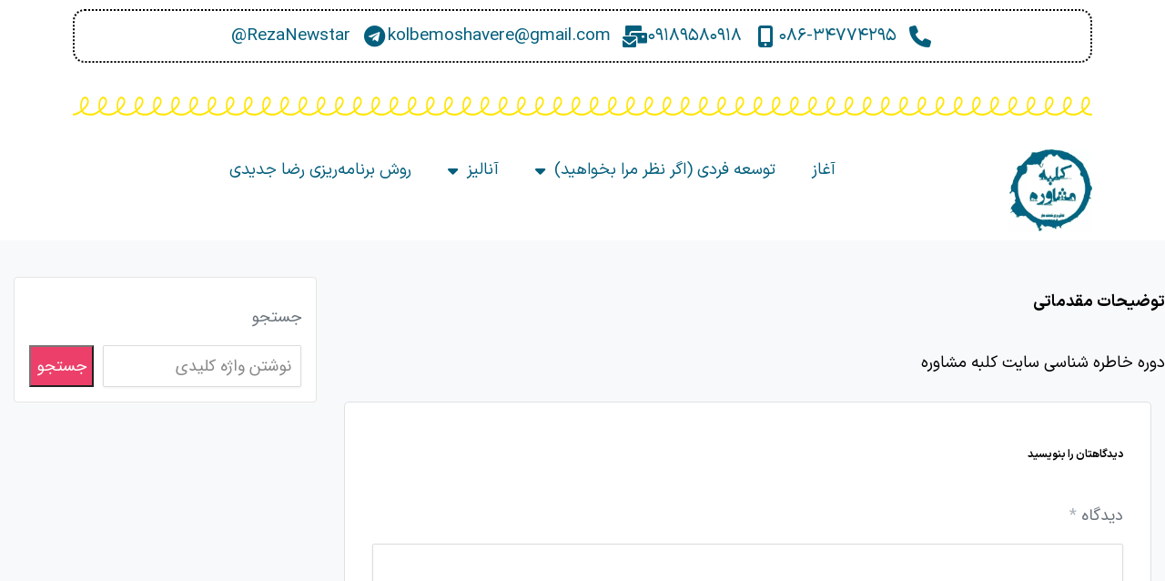

--- FILE ---
content_type: text/html; charset=UTF-8
request_url: https://kolbeyemoshavere.com/audio/%D8%AA%D9%88%D8%B6%DB%8C%D8%AD%D8%A7%D8%AA-%D9%85%D9%82%D8%AF%D9%85%D8%A7%D8%AA%DB%8C-8/
body_size: 22861
content:
<!DOCTYPE html>
<html dir="rtl" lang="fa-IR">
<head>
	<meta charset="UTF-8">
	<meta name="viewport" content="width=device-width, initial-scale=1.0, viewport-fit=cover" />		<title>توضیحات مقدماتی &#8211; مشاور کنکور تجربی</title>
<meta name='robots' content='max-image-preview:large' />
<link rel='dns-prefetch' href='//cdnjs.cloudflare.com' />

<link rel="alternate" type="application/rss+xml" title="مشاور کنکور تجربی &raquo; خوراک" href="https://kolbeyemoshavere.com/feed/" />
<link rel="alternate" type="application/rss+xml" title="مشاور کنکور تجربی &raquo; خوراک دیدگاه‌ها" href="https://kolbeyemoshavere.com/comments/feed/" />
<link rel="alternate" type="application/rss+xml" title="مشاور کنکور تجربی &raquo; توضیحات مقدماتی خوراک دیدگاه‌ها" href="https://kolbeyemoshavere.com/audio/%d8%aa%d9%88%d8%b6%db%8c%d8%ad%d8%a7%d8%aa-%d9%85%d9%82%d8%af%d9%85%d8%a7%d8%aa%db%8c-8/feed/" />
<link rel="alternate" title="oEmbed (JSON)" type="application/json+oembed" href="https://kolbeyemoshavere.com/wp-json/oembed/1.0/embed?url=https%3A%2F%2Fkolbeyemoshavere.com%2Faudio%2F%25d8%25aa%25d9%2588%25d8%25b6%25db%258c%25d8%25ad%25d8%25a7%25d8%25aa-%25d9%2585%25d9%2582%25d8%25af%25d9%2585%25d8%25a7%25d8%25aa%25db%258c-8%2F" />
<link rel="alternate" title="oEmbed (XML)" type="text/xml+oembed" href="https://kolbeyemoshavere.com/wp-json/oembed/1.0/embed?url=https%3A%2F%2Fkolbeyemoshavere.com%2Faudio%2F%25d8%25aa%25d9%2588%25d8%25b6%25db%258c%25d8%25ad%25d8%25a7%25d8%25aa-%25d9%2585%25d9%2582%25d8%25af%25d9%2585%25d8%25a7%25d8%25aa%25db%258c-8%2F&#038;format=xml" />
<style id='wp-img-auto-sizes-contain-inline-css' type='text/css'>
img:is([sizes=auto i],[sizes^="auto," i]){contain-intrinsic-size:3000px 1500px}
/*# sourceURL=wp-img-auto-sizes-contain-inline-css */
</style>
<link data-minify="1" rel='stylesheet' id='studiare-style-css' href='https://kolbeyemoshavere.com/wp-content/cache/min/1/wp-content/themes/studiare/style.css?ver=1769578359' type='text/css' media='all' />
<style id='studiare-style-inline-css' type='text/css'>

		/* Header Settings */
        .site-header {
            min-height: 120px;
        }

        .site-header .site-logo .studiare-logo-wrap img {
			max-width: 203px;
		}

        .site-header .site-logo .studiare-logo-wrap {
			padding-top: 10px;
			padding-right: 20px;
			padding-bottom: 10px;
			padding-left: 0;
		}

		
/*# sourceURL=studiare-style-inline-css */
</style>
<link data-minify="1" rel='stylesheet' id='font-awesome-pro-css' href='https://kolbeyemoshavere.com/wp-content/cache/min/1/wp-content/themes/studiare/assets/css/fontawesome.min.css?ver=1769578359' type='text/css' media='all' />
<style id='wp-emoji-styles-inline-css' type='text/css'>

	img.wp-smiley, img.emoji {
		display: inline !important;
		border: none !important;
		box-shadow: none !important;
		height: 1em !important;
		width: 1em !important;
		margin: 0 0.07em !important;
		vertical-align: -0.1em !important;
		background: none !important;
		padding: 0 !important;
	}
/*# sourceURL=wp-emoji-styles-inline-css */
</style>
<link rel='stylesheet' id='wp-block-library-rtl-css' href='https://kolbeyemoshavere.com/wp-includes/css/dist/block-library/style-rtl.min.css?ver=6.9' type='text/css' media='all' />
<style id='classic-theme-styles-inline-css' type='text/css'>
/*! This file is auto-generated */
.wp-block-button__link{color:#fff;background-color:#32373c;border-radius:9999px;box-shadow:none;text-decoration:none;padding:calc(.667em + 2px) calc(1.333em + 2px);font-size:1.125em}.wp-block-file__button{background:#32373c;color:#fff;text-decoration:none}
/*# sourceURL=/wp-includes/css/classic-themes.min.css */
</style>
<style id='presto-player-popup-trigger-style-inline-css' type='text/css'>
:where(.wp-block-presto-player-popup-trigger) {
  /* reduce specificity */
  display: grid;
  gap: 1rem;
  cursor: pointer;
}

/* Play icon overlay for popup image trigger variation */
:where(.presto-popup-image-trigger) {
  position: relative;
  cursor: pointer;
}

:where(.presto-popup-image-trigger)::before {
  content: "";
  position: absolute;
  top: 50%;
  left: 50%;
  transform: translate(-50%, -50%);
  width: 48px;
  height: 48px;
  background-image: url("/wp-content/plugins/presto-player/src/admin/blocks/blocks/popup-trigger/../../../../../img/play-button.svg");
  background-size: contain;
  background-repeat: no-repeat;
  background-position: center;
  z-index: 10;
  pointer-events: none;
}

:where(.presto-popup-image-trigger img) {
  display: block;
  width: 100%;
  height: auto;
  filter: brightness(0.5);
}
/*# sourceURL=https://kolbeyemoshavere.com/wp-content/plugins/presto-player/src/admin/blocks/blocks/popup-trigger/style.css */
</style>
<style id='presto-player-popup-media-style-inline-css' type='text/css'>
.wp-block-presto-player-popup.is-selected .wp-block-presto-player-popup-media {
  display: initial;
}

.wp-block-presto-player-popup.has-child-selected .wp-block-presto-player-popup-media {
  display: initial;
}

.presto-popup__overlay {
  position: fixed;
  top: 0;
  left: 0;
  z-index: 100000;
  overflow: hidden;
  width: 100%;
  height: 100vh;
  box-sizing: border-box;
  padding: 0 5%;
  visibility: hidden;
  opacity: 0;
  display: flex;
  align-items: center;
  justify-content: center;
  transition:
    opacity 0.2s ease,
    visibility 0.2s ease;

  --presto-popup-media-width: 1280px;
  --presto-popup-background-color: rgba(0, 0, 0, 0.917);
}

.presto-popup--active {
  visibility: visible;
  opacity: 1;
}

.presto-popup--active .presto-popup__content {
  transform: scale(1);
}

.presto-popup__content {
  position: relative;
  z-index: 9999999999;
  width: 100%;
  max-width: var(--presto-popup-media-width);
  transform: scale(0.9);
  transition: transform 0.2s ease;
}

.presto-popup__close-button {
  position: absolute;
  top: calc(env(safe-area-inset-top) + 16px);
  right: calc(env(safe-area-inset-right) + 16px);
  padding: 0;
  cursor: pointer;
  z-index: 5000000;
  min-width: 24px;
  min-height: 24px;
  width: 24px;
  height: 24px;
  display: flex;
  align-items: center;
  justify-content: center;
  border: none;
  background: none;
  box-shadow: none;
  transition: opacity 0.2s ease;
}

.presto-popup__close-button:hover,
.presto-popup__close-button:focus {
  opacity: 0.8;
  background: none;
  border: none;
}

.presto-popup__close-button:not(:hover):not(:active):not(.has-background) {
  background: none;
  border: none;
}

.presto-popup__close-button svg {
  width: 24px;
  height: 24px;
  fill: white;
}

.presto-popup__scrim {
  width: 100%;
  height: 100%;
  position: absolute;
  z-index: 2000000;
  background-color: var(--presto-popup-background-color, rgb(255, 255, 255));
}

.presto-popup__speak {
  position: absolute;
  width: 1px;
  height: 1px;
  padding: 0;
  margin: -1px;
  overflow: hidden;
  clip: rect(0, 0, 0, 0);
  white-space: nowrap;
  border: 0;
}
/*# sourceURL=https://kolbeyemoshavere.com/wp-content/plugins/presto-player/src/admin/blocks/blocks/popup-media/style.css */
</style>
<style id='global-styles-inline-css' type='text/css'>
:root{--wp--preset--aspect-ratio--square: 1;--wp--preset--aspect-ratio--4-3: 4/3;--wp--preset--aspect-ratio--3-4: 3/4;--wp--preset--aspect-ratio--3-2: 3/2;--wp--preset--aspect-ratio--2-3: 2/3;--wp--preset--aspect-ratio--16-9: 16/9;--wp--preset--aspect-ratio--9-16: 9/16;--wp--preset--color--black: #000000;--wp--preset--color--cyan-bluish-gray: #abb8c3;--wp--preset--color--white: #ffffff;--wp--preset--color--pale-pink: #f78da7;--wp--preset--color--vivid-red: #cf2e2e;--wp--preset--color--luminous-vivid-orange: #ff6900;--wp--preset--color--luminous-vivid-amber: #fcb900;--wp--preset--color--light-green-cyan: #7bdcb5;--wp--preset--color--vivid-green-cyan: #00d084;--wp--preset--color--pale-cyan-blue: #8ed1fc;--wp--preset--color--vivid-cyan-blue: #0693e3;--wp--preset--color--vivid-purple: #9b51e0;--wp--preset--gradient--vivid-cyan-blue-to-vivid-purple: linear-gradient(135deg,rgb(6,147,227) 0%,rgb(155,81,224) 100%);--wp--preset--gradient--light-green-cyan-to-vivid-green-cyan: linear-gradient(135deg,rgb(122,220,180) 0%,rgb(0,208,130) 100%);--wp--preset--gradient--luminous-vivid-amber-to-luminous-vivid-orange: linear-gradient(135deg,rgb(252,185,0) 0%,rgb(255,105,0) 100%);--wp--preset--gradient--luminous-vivid-orange-to-vivid-red: linear-gradient(135deg,rgb(255,105,0) 0%,rgb(207,46,46) 100%);--wp--preset--gradient--very-light-gray-to-cyan-bluish-gray: linear-gradient(135deg,rgb(238,238,238) 0%,rgb(169,184,195) 100%);--wp--preset--gradient--cool-to-warm-spectrum: linear-gradient(135deg,rgb(74,234,220) 0%,rgb(151,120,209) 20%,rgb(207,42,186) 40%,rgb(238,44,130) 60%,rgb(251,105,98) 80%,rgb(254,248,76) 100%);--wp--preset--gradient--blush-light-purple: linear-gradient(135deg,rgb(255,206,236) 0%,rgb(152,150,240) 100%);--wp--preset--gradient--blush-bordeaux: linear-gradient(135deg,rgb(254,205,165) 0%,rgb(254,45,45) 50%,rgb(107,0,62) 100%);--wp--preset--gradient--luminous-dusk: linear-gradient(135deg,rgb(255,203,112) 0%,rgb(199,81,192) 50%,rgb(65,88,208) 100%);--wp--preset--gradient--pale-ocean: linear-gradient(135deg,rgb(255,245,203) 0%,rgb(182,227,212) 50%,rgb(51,167,181) 100%);--wp--preset--gradient--electric-grass: linear-gradient(135deg,rgb(202,248,128) 0%,rgb(113,206,126) 100%);--wp--preset--gradient--midnight: linear-gradient(135deg,rgb(2,3,129) 0%,rgb(40,116,252) 100%);--wp--preset--font-size--small: 13px;--wp--preset--font-size--medium: 20px;--wp--preset--font-size--large: 36px;--wp--preset--font-size--x-large: 42px;--wp--preset--spacing--20: 0.44rem;--wp--preset--spacing--30: 0.67rem;--wp--preset--spacing--40: 1rem;--wp--preset--spacing--50: 1.5rem;--wp--preset--spacing--60: 2.25rem;--wp--preset--spacing--70: 3.38rem;--wp--preset--spacing--80: 5.06rem;--wp--preset--shadow--natural: 6px 6px 9px rgba(0, 0, 0, 0.2);--wp--preset--shadow--deep: 12px 12px 50px rgba(0, 0, 0, 0.4);--wp--preset--shadow--sharp: 6px 6px 0px rgba(0, 0, 0, 0.2);--wp--preset--shadow--outlined: 6px 6px 0px -3px rgb(255, 255, 255), 6px 6px rgb(0, 0, 0);--wp--preset--shadow--crisp: 6px 6px 0px rgb(0, 0, 0);}:root :where(.is-layout-flow) > :first-child{margin-block-start: 0;}:root :where(.is-layout-flow) > :last-child{margin-block-end: 0;}:root :where(.is-layout-flow) > *{margin-block-start: 24px;margin-block-end: 0;}:root :where(.is-layout-constrained) > :first-child{margin-block-start: 0;}:root :where(.is-layout-constrained) > :last-child{margin-block-end: 0;}:root :where(.is-layout-constrained) > *{margin-block-start: 24px;margin-block-end: 0;}:root :where(.is-layout-flex){gap: 24px;}:root :where(.is-layout-grid){gap: 24px;}body .is-layout-flex{display: flex;}.is-layout-flex{flex-wrap: wrap;align-items: center;}.is-layout-flex > :is(*, div){margin: 0;}body .is-layout-grid{display: grid;}.is-layout-grid > :is(*, div){margin: 0;}.has-black-color{color: var(--wp--preset--color--black) !important;}.has-cyan-bluish-gray-color{color: var(--wp--preset--color--cyan-bluish-gray) !important;}.has-white-color{color: var(--wp--preset--color--white) !important;}.has-pale-pink-color{color: var(--wp--preset--color--pale-pink) !important;}.has-vivid-red-color{color: var(--wp--preset--color--vivid-red) !important;}.has-luminous-vivid-orange-color{color: var(--wp--preset--color--luminous-vivid-orange) !important;}.has-luminous-vivid-amber-color{color: var(--wp--preset--color--luminous-vivid-amber) !important;}.has-light-green-cyan-color{color: var(--wp--preset--color--light-green-cyan) !important;}.has-vivid-green-cyan-color{color: var(--wp--preset--color--vivid-green-cyan) !important;}.has-pale-cyan-blue-color{color: var(--wp--preset--color--pale-cyan-blue) !important;}.has-vivid-cyan-blue-color{color: var(--wp--preset--color--vivid-cyan-blue) !important;}.has-vivid-purple-color{color: var(--wp--preset--color--vivid-purple) !important;}.has-black-background-color{background-color: var(--wp--preset--color--black) !important;}.has-cyan-bluish-gray-background-color{background-color: var(--wp--preset--color--cyan-bluish-gray) !important;}.has-white-background-color{background-color: var(--wp--preset--color--white) !important;}.has-pale-pink-background-color{background-color: var(--wp--preset--color--pale-pink) !important;}.has-vivid-red-background-color{background-color: var(--wp--preset--color--vivid-red) !important;}.has-luminous-vivid-orange-background-color{background-color: var(--wp--preset--color--luminous-vivid-orange) !important;}.has-luminous-vivid-amber-background-color{background-color: var(--wp--preset--color--luminous-vivid-amber) !important;}.has-light-green-cyan-background-color{background-color: var(--wp--preset--color--light-green-cyan) !important;}.has-vivid-green-cyan-background-color{background-color: var(--wp--preset--color--vivid-green-cyan) !important;}.has-pale-cyan-blue-background-color{background-color: var(--wp--preset--color--pale-cyan-blue) !important;}.has-vivid-cyan-blue-background-color{background-color: var(--wp--preset--color--vivid-cyan-blue) !important;}.has-vivid-purple-background-color{background-color: var(--wp--preset--color--vivid-purple) !important;}.has-black-border-color{border-color: var(--wp--preset--color--black) !important;}.has-cyan-bluish-gray-border-color{border-color: var(--wp--preset--color--cyan-bluish-gray) !important;}.has-white-border-color{border-color: var(--wp--preset--color--white) !important;}.has-pale-pink-border-color{border-color: var(--wp--preset--color--pale-pink) !important;}.has-vivid-red-border-color{border-color: var(--wp--preset--color--vivid-red) !important;}.has-luminous-vivid-orange-border-color{border-color: var(--wp--preset--color--luminous-vivid-orange) !important;}.has-luminous-vivid-amber-border-color{border-color: var(--wp--preset--color--luminous-vivid-amber) !important;}.has-light-green-cyan-border-color{border-color: var(--wp--preset--color--light-green-cyan) !important;}.has-vivid-green-cyan-border-color{border-color: var(--wp--preset--color--vivid-green-cyan) !important;}.has-pale-cyan-blue-border-color{border-color: var(--wp--preset--color--pale-cyan-blue) !important;}.has-vivid-cyan-blue-border-color{border-color: var(--wp--preset--color--vivid-cyan-blue) !important;}.has-vivid-purple-border-color{border-color: var(--wp--preset--color--vivid-purple) !important;}.has-vivid-cyan-blue-to-vivid-purple-gradient-background{background: var(--wp--preset--gradient--vivid-cyan-blue-to-vivid-purple) !important;}.has-light-green-cyan-to-vivid-green-cyan-gradient-background{background: var(--wp--preset--gradient--light-green-cyan-to-vivid-green-cyan) !important;}.has-luminous-vivid-amber-to-luminous-vivid-orange-gradient-background{background: var(--wp--preset--gradient--luminous-vivid-amber-to-luminous-vivid-orange) !important;}.has-luminous-vivid-orange-to-vivid-red-gradient-background{background: var(--wp--preset--gradient--luminous-vivid-orange-to-vivid-red) !important;}.has-very-light-gray-to-cyan-bluish-gray-gradient-background{background: var(--wp--preset--gradient--very-light-gray-to-cyan-bluish-gray) !important;}.has-cool-to-warm-spectrum-gradient-background{background: var(--wp--preset--gradient--cool-to-warm-spectrum) !important;}.has-blush-light-purple-gradient-background{background: var(--wp--preset--gradient--blush-light-purple) !important;}.has-blush-bordeaux-gradient-background{background: var(--wp--preset--gradient--blush-bordeaux) !important;}.has-luminous-dusk-gradient-background{background: var(--wp--preset--gradient--luminous-dusk) !important;}.has-pale-ocean-gradient-background{background: var(--wp--preset--gradient--pale-ocean) !important;}.has-electric-grass-gradient-background{background: var(--wp--preset--gradient--electric-grass) !important;}.has-midnight-gradient-background{background: var(--wp--preset--gradient--midnight) !important;}.has-small-font-size{font-size: var(--wp--preset--font-size--small) !important;}.has-medium-font-size{font-size: var(--wp--preset--font-size--medium) !important;}.has-large-font-size{font-size: var(--wp--preset--font-size--large) !important;}.has-x-large-font-size{font-size: var(--wp--preset--font-size--x-large) !important;}
:root :where(.wp-block-pullquote){font-size: 1.5em;line-height: 1.6;}
/*# sourceURL=global-styles-inline-css */
</style>
<link data-minify="1" rel='stylesheet' id='kasbn_prestopayer_persian_styles-css' href='https://kolbeyemoshavere.com/wp-content/cache/min/1/wp-content/plugins/presto-player-pro/assets/css/rtl-styles.css?ver=1769578359' type='text/css' media='all' />
<link data-minify="1" rel='stylesheet' id='studiare-plugn-css' href='https://kolbeyemoshavere.com/wp-content/cache/min/1/wp-content/plugins/studiare-core/assets/css/plugin.css?ver=1769578359' type='text/css' media='all' />
<link data-minify="1" rel='stylesheet' id='swipercss-css' href='https://kolbeyemoshavere.com/wp-content/cache/min/1/ajax/libs/Swiper/8.4.2/swiper-bundle.min.css?ver=1769578359' type='text/css' media='all' />
<style id='woocommerce-inline-inline-css' type='text/css'>
.woocommerce form .form-row .required { visibility: visible; }
/*# sourceURL=woocommerce-inline-inline-css */
</style>
<link data-minify="1" rel='stylesheet' id='mega-theme-icon-css' href='https://kolbeyemoshavere.com/wp-content/cache/min/1/wp-content/plugins/elementor-pro/megatheme/includes/icon/style.css?ver=1769578359' type='text/css' media='all' />
<link data-minify="1" rel='stylesheet' id='studiare-main-css' href='https://kolbeyemoshavere.com/wp-content/cache/min/1/wp-content/themes/studiare/assets/css/studiare.css?ver=1769578359' type='text/css' media='all' />
<link data-minify="1" rel='stylesheet' id='engine-front-css' href='https://kolbeyemoshavere.com/wp-content/cache/min/1/wp-content/themes/studiare/assets/css/engine-front.css?ver=1769578359' type='text/css' media='all' />
<link rel='stylesheet' id='elementor-frontend-css' href='https://kolbeyemoshavere.com/wp-content/plugins/elementor/assets/css/frontend-rtl.min.css?ver=3.33.4' type='text/css' media='all' />
<link rel='stylesheet' id='widget-icon-list-css' href='https://kolbeyemoshavere.com/wp-content/plugins/elementor/assets/css/widget-icon-list-rtl.min.css?ver=3.33.4' type='text/css' media='all' />
<link rel='stylesheet' id='widget-divider-css' href='https://kolbeyemoshavere.com/wp-content/plugins/elementor/assets/css/widget-divider-rtl.min.css?ver=3.33.4' type='text/css' media='all' />
<link rel='stylesheet' id='widget-image-css' href='https://kolbeyemoshavere.com/wp-content/plugins/elementor/assets/css/widget-image-rtl.min.css?ver=3.33.4' type='text/css' media='all' />
<link rel='stylesheet' id='widget-nav-menu-css' href='https://kolbeyemoshavere.com/wp-content/plugins/elementor-pro/assets/css/widget-nav-menu-rtl.min.css?ver=3.29.1' type='text/css' media='all' />
<link rel='stylesheet' id='widget-heading-css' href='https://kolbeyemoshavere.com/wp-content/plugins/elementor/assets/css/widget-heading-rtl.min.css?ver=3.33.4' type='text/css' media='all' />
<link rel='stylesheet' id='widget-spacer-css' href='https://kolbeyemoshavere.com/wp-content/plugins/elementor/assets/css/widget-spacer-rtl.min.css?ver=3.33.4' type='text/css' media='all' />
<link data-minify="1" rel='stylesheet' id='elementor-icons-css' href='https://kolbeyemoshavere.com/wp-content/cache/min/1/wp-content/plugins/elementor/assets/lib/eicons/css/elementor-icons.min.css?ver=1769578359' type='text/css' media='all' />
<link rel='stylesheet' id='elementor-post-2738-css' href='https://kolbeyemoshavere.com/wp-content/uploads/elementor/css/post-2738.css?ver=1769578358' type='text/css' media='all' />
<link data-minify="1" rel='stylesheet' id='megatheme-font-css' href='https://kolbeyemoshavere.com/wp-content/cache/min/1/wp-content/plugins/elementor-pro/megatheme/includes/fonts.css?ver=1769578359' type='text/css' media='all' />
<link data-minify="1" rel='stylesheet' id='custom-elementor-editor-font-css' href='https://kolbeyemoshavere.com/wp-content/cache/min/1/wp-content/plugins/elementor-pro/megatheme/includes/fonts/iranyekanx/fontface.css?ver=1769578359' type='text/css' media='all' />
<link rel='stylesheet' id='elementor-post-8270-css' href='https://kolbeyemoshavere.com/wp-content/uploads/elementor/css/post-8270.css?ver=1769578358' type='text/css' media='all' />
<link rel='stylesheet' id='elementor-post-4633-css' href='https://kolbeyemoshavere.com/wp-content/uploads/elementor/css/post-4633.css?ver=1769578358' type='text/css' media='all' />
<link rel='stylesheet' id='pDate-style-css' href='https://kolbeyemoshavere.com/wp-content/plugins/elementor-pro/megatheme/includes/assets/css/persian-datepicker.min.css?ver=6.9' type='text/css' media='all' />
<link rel='stylesheet' id='elementor-icons-shared-0-css' href='https://kolbeyemoshavere.com/wp-content/plugins/elementor/assets/lib/font-awesome/css/fontawesome.min.css?ver=5.15.3' type='text/css' media='all' />
<link data-minify="1" rel='stylesheet' id='elementor-icons-fa-solid-css' href='https://kolbeyemoshavere.com/wp-content/cache/min/1/wp-content/plugins/elementor/assets/lib/font-awesome/css/solid.min.css?ver=1769578359' type='text/css' media='all' />
<link data-minify="1" rel='stylesheet' id='elementor-icons-fa-brands-css' href='https://kolbeyemoshavere.com/wp-content/cache/min/1/wp-content/plugins/elementor/assets/lib/font-awesome/css/brands.min.css?ver=1769578359' type='text/css' media='all' />
<script type="text/javascript" src="https://kolbeyemoshavere.com/wp-includes/js/jquery/jquery.min.js?ver=3.7.1" id="jquery-core-js"></script>
<script type="text/javascript" src="https://kolbeyemoshavere.com/wp-includes/js/jquery/jquery-migrate.min.js?ver=3.4.1" id="jquery-migrate-js"></script>
<script type="text/javascript" id="studiare_product_ajax_script-js-extra">
/* <![CDATA[ */
var studiare_ajax_products_obj = {"studiare_product_ajax_nonce":"50e7b251e9","studiare_product_ajax_url":"https://kolbeyemoshavere.com/wp-admin/admin-ajax.php"};
//# sourceURL=studiare_product_ajax_script-js-extra
/* ]]> */
</script>
<script data-minify="1" type="text/javascript" src="https://kolbeyemoshavere.com/wp-content/cache/min/1/wp-content/plugins/studiare-core/inc/ajax-woo-products/ajax.js?ver=1765613624" id="studiare_product_ajax_script-js"></script>
<script type="text/javascript" src="https://kolbeyemoshavere.com/wp-content/plugins/woocommerce/assets/js/jquery-blockui/jquery.blockUI.min.js?ver=2.7.0-wc.10.4.3" id="wc-jquery-blockui-js" defer="defer" data-wp-strategy="defer"></script>
<script type="text/javascript" src="https://kolbeyemoshavere.com/wp-content/plugins/woocommerce/assets/js/js-cookie/js.cookie.min.js?ver=2.1.4-wc.10.4.3" id="wc-js-cookie-js" defer="defer" data-wp-strategy="defer"></script>
<script type="text/javascript" id="woocommerce-js-extra">
/* <![CDATA[ */
var woocommerce_params = {"ajax_url":"/wp-admin/admin-ajax.php","wc_ajax_url":"/?wc-ajax=%%endpoint%%","i18n_password_show":"\u0646\u0645\u0627\u06cc\u0634 \u0631\u0645\u0632 \u0639\u0628\u0648\u0631","i18n_password_hide":"\u0645\u062e\u0641\u06cc\u200c\u0633\u0627\u0632\u06cc \u0631\u0645\u0632 \u0639\u0628\u0648\u0631"};
//# sourceURL=woocommerce-js-extra
/* ]]> */
</script>
<script type="text/javascript" src="https://kolbeyemoshavere.com/wp-content/plugins/woocommerce/assets/js/frontend/woocommerce.min.js?ver=10.4.3" id="woocommerce-js" defer="defer" data-wp-strategy="defer"></script>
<script type="text/javascript" src="https://kolbeyemoshavere.com/wp-content/themes/studiare/assets/js/jquery.plugin.min.js?ver=6.9" id="studiare-jquery-js"></script>
<script type="text/javascript" id="wc-cart-fragments-js-extra">
/* <![CDATA[ */
var wc_cart_fragments_params = {"ajax_url":"/wp-admin/admin-ajax.php","wc_ajax_url":"/?wc-ajax=%%endpoint%%","cart_hash_key":"wc_cart_hash_1e2d062fb0c2fc4120d0818e2be02e1a","fragment_name":"wc_fragments_1e2d062fb0c2fc4120d0818e2be02e1a","request_timeout":"5000"};
//# sourceURL=wc-cart-fragments-js-extra
/* ]]> */
</script>
<script type="text/javascript" src="https://kolbeyemoshavere.com/wp-content/plugins/woocommerce/assets/js/frontend/cart-fragments.min.js?ver=10.4.3" id="wc-cart-fragments-js" defer="defer" data-wp-strategy="defer"></script>
<link rel="https://api.w.org/" href="https://kolbeyemoshavere.com/wp-json/" /><link rel="EditURI" type="application/rsd+xml" title="RSD" href="https://kolbeyemoshavere.com/xmlrpc.php?rsd" />
<link data-minify="1" rel="stylesheet" href="https://kolbeyemoshavere.com/wp-content/cache/min/1/wp-content/themes/studiare/rtl.css?ver=1769578359" type="text/css" media="screen" /><meta name="generator" content="WordPress 6.9" />
<meta name="generator" content="WooCommerce 10.4.3" />
<link rel="canonical" href="https://kolbeyemoshavere.com/audio/%d8%aa%d9%88%d8%b6%db%8c%d8%ad%d8%a7%d8%aa-%d9%85%d9%82%d8%af%d9%85%d8%a7%d8%aa%db%8c-8/" />
<link rel='shortlink' href='https://kolbeyemoshavere.com/?p=5778' />
<script id="dzsap-main-settings" class="dzsap-main-settings" type="application/json">{"dzsap_site_url":"https:\/\/kolbeyemoshavere.com\/","pluginurl":"https:\/\/kolbeyemoshavere.com\/wp-content\/plugins\/dzs-zoomsounds\/audioplayer\/","dzsap_curr_user":0,"version":"6.90","view_replace_audio_shortcode":"off","ajax_url":"https:\/\/kolbeyemoshavere.com\/wp-admin\/admin-ajax.php","playerid":5778,"action_received_time_total":"send_total_time","syncPlayers_buildList":"on","syncPlayers_autoplayEnabled":true}</script><meta name="generator" content="Redux 4.3.20" />	<noscript><style>.woocommerce-product-gallery{ opacity: 1 !important; }</style></noscript>
	<meta name="generator" content="Elementor 3.33.4; features: additional_custom_breakpoints; settings: css_print_method-external, google_font-disabled, font_display-auto">
			<style>
				.e-con.e-parent:nth-of-type(n+4):not(.e-lazyloaded):not(.e-no-lazyload),
				.e-con.e-parent:nth-of-type(n+4):not(.e-lazyloaded):not(.e-no-lazyload) * {
					background-image: none !important;
				}
				@media screen and (max-height: 1024px) {
					.e-con.e-parent:nth-of-type(n+3):not(.e-lazyloaded):not(.e-no-lazyload),
					.e-con.e-parent:nth-of-type(n+3):not(.e-lazyloaded):not(.e-no-lazyload) * {
						background-image: none !important;
					}
				}
				@media screen and (max-height: 640px) {
					.e-con.e-parent:nth-of-type(n+2):not(.e-lazyloaded):not(.e-no-lazyload),
					.e-con.e-parent:nth-of-type(n+2):not(.e-lazyloaded):not(.e-no-lazyload) * {
						background-image: none !important;
					}
				}
			</style>
			<link rel="icon" href="https://kolbeyemoshavere.com/wp-content/uploads/2022/12/cropped-logo.kolbeye.moshavere.vergen.13-32x32.webp" sizes="32x32" />
<link rel="icon" href="https://kolbeyemoshavere.com/wp-content/uploads/2022/12/cropped-logo.kolbeye.moshavere.vergen.13-192x192.webp" sizes="192x192" />
<link rel="apple-touch-icon" href="https://kolbeyemoshavere.com/wp-content/uploads/2022/12/cropped-logo.kolbeye.moshavere.vergen.13-180x180.webp" />
<meta name="msapplication-TileImage" content="https://kolbeyemoshavere.com/wp-content/uploads/2022/12/cropped-logo.kolbeye.moshavere.vergen.13-270x270.webp" />
		<style type="text/css" id="wp-custom-css">
			.course-section .panel-group .course-panel-heading .panel-heading-left .title h4 {
   line-height: 40px;
}
h5.course-section-title { line-height: 40px; }

.off-canvas-navigation {

   background-color: #006482;
}
#wpdcom * {
    box-sizing: border-box;
    line-height: 36px !important;
    font-family: 'IRANSans' !important;
text-align: justify !important;
    font-size: 17px !important;
    font-weight: normal !important;
}
/** Start Block Kit CSS: 105-3-0fb64e69c49a8e10692d28840c54ef95 **/
.envato-kit-102-phone-overlay {
	position: absolute !important;
	display: block !important;
	top: 0%;
	left: 0%;
	right: 0%;
	margin: auto;
	z-index: 1;
}
p span, .elementor-title, .elementor-progress-text{
    font-family: iransans !important;
}
/** End Block Kit CSS: 105-3-0fb64e69c49a8e10692d28840c54ef95 **/

 

		</style>
		<style id="codebean_option-dynamic-css" title="dynamic-css" class="redux-options-output">.page-title .title-page, .woocommerce-breadcrumb, .breadcrumbs, .woocommerce-breadcrumb a, .breadcrumbs a{color:#0B6882;}.page-title{background-color:#ebeef1;}.top-bar{background-color:#0b6882;}.categories-menu-link, .categories-menu-navigation:before, .categories-menu-navigation>ul>li, .categories-menu-navigation>ul>li>a{background-color:#505358;}.categories-menu-navigation>ul>li>a:hover, .categories-menu-navigation>ul>li.active>a, .categories-menu-navigation[data-action=hover]>ul>li:hover>a, .categories-menu-navigation{background-color:#404348;}.wd-accordion-title:is( .wd-active,:hover) .wd-accordion-title-text, .breadcrumbs a:hover, .woocommerce-breadcrumb a:hover, .comment-content a, a.testimonial-video .fal, .sidebar-widgets-wrapper .widget_nav_menu ul li.current-menu-item a, .button_download .link-not, .amarbox i, .highlight, .pricing-table .pricing-price, .course-section .panel-group .course-panel-heading:hover .panel-heading-left .course-lesson-icon i, .course-section .panel-group .course-panel-heading.active .panel-heading-left .course-lesson-icon i, .countdown-timer-holder.standard .countdown-unit .number, .studiare-event-item .studiare-event-item-holder .event-inner-content .event-meta .event-meta-piece i, .event-single-main .event-meta-info .box-content .icon, .countdown-amount, .products .course-item .course-item-inner .course-content-holder .course-content-bottom .course-price, .product_list_widget li > .amount, .product_list_widget li ins .amount{color:#EC406A;}.image-box-item .customer-video, .header-category-menu .header-category-dropdown-wrap ul li:hover > a, .pelleh-podcast .mejs-controls .mejs-time-rail .mejs-time-current, .blog-slider__pagination .swiper-pagination-bullet-active, .mini-cart-opener .studiare-cart-number, .download-filter ul li.select-cat, .ajax-search-form button, .site-header-inner span.digits-login-modal, .footer-widgets .widget-title:before, .blog-posts .row>div.first-post a .blog-posts-inner .category ul li:before, .blog-posts .row>div a:hover:after, .button_download .link-not:hover, .box_download span, .box_help span, .sidebar-widgets-wrapper .widget_nav_menu ul li:hover:before, .amarleft, .sk-cube-grid .sk-cube, .login-user:before, .main-sidebar-holder .widget .widget-title:before, .page-pagination > span, .btn-filled, .top-bar-cart .dropdown-cart .woocommerce-mini-cart__buttons a:first-child, input[type=button], input[type=reset], input[type=submit], .button, .button-secondary, .woocommerce_message .button, .woocommerce-message .button, .studiare-social-links.rounded li a.custom:hover, ul.page-numbers .page-numbers.current, ul.page-numbers .page-numbers:hover, .page-numbers.studiare_wp_link_pages > .page-number, .studiare-event-item .studiare-event-item-holder .event-inner-content .date-holder .date:before, .studiare-event-item .studiare-event-item-holder .event-inner-content .date-holder .date:after, .product-reviews .product-review-title .inner:after, .product-reviews-stats .detailed-ratings .detailed-ratings-inner .course-rating .bar .bar-fill, .woocommerce .widget_price_filter .ui-slider .ui-slider-handle, .owl-dots .owl-dot.active span, .double-bounce1, .double-bounce2, .wmt-smart-tabs ul.wmt-tabs-header a:after, .wmt-pagination a.next-visible:hover, .wmt-pagination a.previous-visible:hover, .post-inner:hover a.read_more, .ltx-overlay-main-waves, .widget_categories ul li:hover:before, ul.product-categories li:hover:before, ul.product_list_widget li:hover:before, .widget_nav_menu ul li:hover:before, h4.article-box-title:before, .studiare-navigation ul.menu>li ul li>a:hover, .studiare-navigation .menu>ul>li ul li>a:hover{background-color:#EC406A;}.button_download .link-not, ul.menu .emallshop-megamenu-wrapper, .studiare-social-links.rounded li a.custom:hover, .studiare-event-item .studiare-event-item-holder .event-inner-content .date-holder .date{border-color:#EC406A;}.studiare-navigation ul.menu li.emallshop-megamenu-menu:before{border-bottom-color:#EC406A;}a:hover, .product-single-content a, .blog-loop-inner.post-single .entry-content a, .article_related ul li:hover h6, .top-bar-cart .dropdown-cart .cart-item-content .product-title:hover, .btn-border, .studiare-navigation ul.menu li.current_page_item>a, .studiare-navigation ul.menu li.current-menu-ancestor>a, .studiare-navigation ul.menu li.current-menu-parent>a, .studiare-navigation ul.menu li.current-menu-item>a, .studiare-navigation .menu>ul li.current_page_item>a, .studiare-navigation .menu>ul li.current-menu-ancestor>a, .studiare-navigation .menu>ul li.current-menu-parent>a, .studiare-navigation .menu>ul li.current-menu-item>a .event-single-side a.event_register_submit, .event_register_submit, .cart-page-inner .woocommerce-cart-form td.actions .button_update_cart, .cart-collaterals .shop_table tr.shipping .button, .btn-link, .course-section .panel-group .panel-content a, .cart-collaterals .shop_table tr.shipping .shipping-calculator-button, .not-found .not-found-icon-wrapper .error-page, .products .course-item .course-item-inner .course-content-holder .course-content-main .course-rating-teacher .course-loop-teacher, .product-single-main .product-single-top-part .before-gallery-unit .icon, .bbpress #bbpress-forums .bbp-author-name, .blog-loop-inner .post.sticky .entry-title a, .page .commentlist .comment .reply .comment-reply-link, .single-post .commentlist .comment .reply .comment-reply-link, .page .commentlist .comment .vcard .fn a:hover, .single-post .commentlist .comment .vcard .fn a:hover, .leading button{color:#1E83F0;}.widget_tag_cloud .tag-cloud-link, .cart-top-bar .off-canvas-cart .cart-icon-link .studiare-cart-number, .off-canvas-navigation .off-canvas-cart .cart-icon-link .studiare-cart-number, .back-to-top:hover, .btn-border:hover, .event-single-side a.event_register_submit:hover, .event_register_submit:hover, .cart-page-inner .woocommerce-cart-form td.actions .button_update_cart:hover, .cart-collaterals .shop_table tr.shipping .button:hover, .course-section .panel-group .course-panel-heading .preview-button, .partners-logos .partner-logo-item .partner-logo-inner .hover-mask:after, .portfolio-entry .portfolio-entry-thumb .overlay-icon, .portfolio-list-cat ul li a.mixitup-control-active, .courses-holder .courses-top-bar .layout-switcher > a.active, .select2-container--default .select2-selection--single:hover, .select2-container--default.select2-container--open.select2-container--above .select2-selection--single, .select2-container--default.select2-container--open.select2-container--below .select2-selection--single{background-color:#1E83F0;}.btn-border, .event-single-side a.event_register_submit, .event_register_submit, .cart-page-inner .woocommerce-cart-form td.actions .button_update_cart, .cart-collaterals .shop_table tr.shipping .button, .portfolio-list-cat ul li a.mixitup-control-active, .courses-holder .courses-top-bar .layout-switcher > a.active, .select2-container--default .select2-selection--single:hover, .select2-container--default.select2-container--open.select2-container--above .select2-selection--single, .select2-container--default.select2-container--open.select2-container--below .select2-selection--single, .blog-loop-inner .post.sticky .entry-title a{border-color:#1E83F0;}body{font-family:iransans, sans-serif;line-height:55px;font-weight:400;color:#7d7e7f;font-size:18px;font-display:swap;}.studiare-navigation ul.menu>li>a, .studiare-navigation .menu>ul>li>a{font-family:iransans, sans-serif;line-height:55px;font-weight:400;font-size:20px;font-display:swap;}.studiare-navigation ul.menu>li ul li>a, .studiare-navigation .menu>ul>li ul li>a{font-family:iransans, sans-serif;line-height:55px;font-weight:400;font-size:18px;font-display:swap;}h1,.h1{font-family:iransans, sans-serif;line-height:55px;font-weight:700;color:#464749;font-size:18px;font-display:swap;}h2,.h2{font-family:iransans, sans-serif;line-height:55px;font-weight:700;color:#464749;font-size:18px;font-display:swap;}h3,.h3{font-family:iransans, sans-serif;line-height:55px;font-weight:700;color:#464749;font-size:18px;font-display:swap;}h4,.h4{font-family:iransans, sans-serif;line-height:55px;font-weight:700;color:#464749;font-size:18px;font-display:swap;}h5,.h5{font-family:iransans, sans-serif;line-height:55px;font-weight:700;color:#464749;font-size:18px;font-display:swap;}h6,.h6{font-family:iransans, sans-serif;line-height:55px;font-weight:700;color:#464749;font-size:18px;font-display:swap;}.site-footer, .ltx-overlay-black-waves{background-color:#0b6882;}.woocommerce-MyAccount-navigation{background-color:#35373a;}#course-advice .advice .advice-inner{background-color:#fff;}</style>
    <div class="video_popup_wrrapper">
		<div class="video_popup_overlay"></div>
		<div class="video_popup_inner"></div>
	</div>

    <noscript><style id="rocket-lazyload-nojs-css">.rll-youtube-player, [data-lazy-src]{display:none !important;}</style></noscript><meta name="generator" content="WP Rocket 3.19.1.2" data-wpr-features="wpr_minify_js wpr_lazyload_images wpr_minify_css wpr_preload_links wpr_host_fonts_locally wpr_desktop" /></head>
<body class="rtl wp-singular dzsap_items-template-default single single-dzsap_items postid-5778 wp-custom-logo wp-theme-studiare theme-studiare woocommerce-no-js header-full-width elementor-default elementor-kit-2738">
		<header data-rocket-location-hash="f0c5e9e848d1841b5e8297d6766f1f07" data-elementor-type="header" data-elementor-id="8270" class="elementor elementor-8270 elementor-location-header" data-elementor-post-type="elementor_library">
					<section data-rocket-location-hash="c36430e00acb0970013789d61f4ca886" class="elementor-section elementor-top-section elementor-element elementor-element-fe341fa elementor-section-boxed elementor-section-height-default elementor-section-height-default wd-section-disabled" data-id="fe341fa" data-element_type="section">
						<div data-rocket-location-hash="82f6c6a00e9a86a2eaa3cc6e8d136714" class="elementor-container elementor-column-gap-default">
					<div class="elementor-column elementor-col-100 elementor-top-column elementor-element elementor-element-449da7a" data-id="449da7a" data-element_type="column">
			<div class="elementor-widget-wrap elementor-element-populated">
						<div class="elementor-element elementor-element-c0632c2 elementor-icon-list--layout-inline elementor-align-center elementor-list-item-link-full_width elementor-widget elementor-widget-icon-list" data-id="c0632c2" data-element_type="widget" data-widget_type="icon-list.default">
				<div class="elementor-widget-container">
							<ul class="elementor-icon-list-items elementor-inline-items">
							<li class="elementor-icon-list-item elementor-inline-item">
											<span class="elementor-icon-list-icon">
							<i aria-hidden="true" class="fas fa-phone"></i>						</span>
										<span class="elementor-icon-list-text">۰۸۶-<span style="font-family: IRANSansX, iransans;font-size: 19px;font-style: normal;font-weight: 400">۳</span>۴۷۷۴۲۹۵</span>
									</li>
								<li class="elementor-icon-list-item elementor-inline-item">
											<a href="https://wa.me/989189580918">

												<span class="elementor-icon-list-icon">
							<i aria-hidden="true" class="fas fa-mobile-alt"></i>						</span>
										<span class="elementor-icon-list-text">۰۹۱۸۹۵۸۰۹۱۸</span>
											</a>
									</li>
								<li class="elementor-icon-list-item elementor-inline-item">
											<span class="elementor-icon-list-icon">
							<i aria-hidden="true" class="fas fa-mail-bulk"></i>						</span>
										<span class="elementor-icon-list-text">kolbemoshavere@gmail.com</span>
									</li>
								<li class="elementor-icon-list-item elementor-inline-item">
											<a href="http://t.me/RezaNewstar">

												<span class="elementor-icon-list-icon">
							<i aria-hidden="true" class="fab fa-telegram"></i>						</span>
										<span class="elementor-icon-list-text"> RezaNewstar@</span>
											</a>
									</li>
						</ul>
						</div>
				</div>
					</div>
		</div>
					</div>
		</section>
				<section data-rocket-location-hash="dd0907c5eff2dd43f6760b114cc138c5" class="elementor-section elementor-top-section elementor-element elementor-element-74d9b28 elementor-section-boxed elementor-section-height-default elementor-section-height-default wd-section-disabled" data-id="74d9b28" data-element_type="section">
						<div data-rocket-location-hash="b3be091174dcd2d7573499587c59c9d9" class="elementor-container elementor-column-gap-default">
					<div class="elementor-column elementor-col-100 elementor-top-column elementor-element elementor-element-0c63f18" data-id="0c63f18" data-element_type="column">
			<div class="elementor-widget-wrap elementor-element-populated">
						<div class="elementor-element elementor-element-96ec046 elementor-widget-divider--separator-type-pattern elementor-widget-divider--view-line elementor-widget elementor-widget-divider" data-id="96ec046" data-element_type="widget" data-widget_type="divider.default">
				<div class="elementor-widget-container">
							<div class="elementor-divider" style="--divider-pattern-url: url(&quot;data:image/svg+xml,%3Csvg xmlns=&#039;http://www.w3.org/2000/svg&#039; preserveAspectRatio=&#039;none&#039; overflow=&#039;visible&#039; height=&#039;100%&#039; viewBox=&#039;0 0 24 24&#039; fill=&#039;none&#039; stroke=&#039;black&#039; stroke-width=&#039;2&#039; stroke-linecap=&#039;square&#039; stroke-miterlimit=&#039;10&#039;%3E%3Cpath d=&#039;M0,21c3.3,0,8.3-0.9,15.7-7.1c6.6-5.4,4.4-9.3,2.4-10.3c-3.4-1.8-7.7,1.3-7.3,8.8C11.2,20,17.1,21,24,21&#039;/%3E%3C/svg%3E&quot;);">
			<span class="elementor-divider-separator">
						</span>
		</div>
						</div>
				</div>
					</div>
		</div>
					</div>
		</section>
				<section data-rocket-location-hash="1cdb8175924e8301e2fbfa59fd459b9a" class="elementor-section elementor-top-section elementor-element elementor-element-571a573 elementor-section-boxed elementor-section-height-default elementor-section-height-default wd-section-disabled" data-id="571a573" data-element_type="section">
						<div data-rocket-location-hash="d980f33cebda42b9db2d1a70c42a55aa" class="elementor-container elementor-column-gap-default">
					<div class="elementor-column elementor-col-50 elementor-top-column elementor-element elementor-element-4e27432" data-id="4e27432" data-element_type="column">
			<div class="elementor-widget-wrap elementor-element-populated">
						<div class="elementor-element elementor-element-c986533 elementor-widget-mobile__width-initial elementor-widget elementor-widget-theme-site-logo elementor-widget-image" data-id="c986533" data-element_type="widget" data-widget_type="theme-site-logo.default">
				<div class="elementor-widget-container">
											<a href="https://kolbeyemoshavere.com">
			<img fetchpriority="high" width="266" height="264" src="data:image/svg+xml,%3Csvg%20xmlns='http://www.w3.org/2000/svg'%20viewBox='0%200%20266%20264'%3E%3C/svg%3E" class="attachment-full size-full wp-image-6335" alt="" data-lazy-srcset="https://kolbeyemoshavere.com/wp-content/uploads/2023/01/logo.kolbeye.moshavere.vergen.12-1.webp 266w, https://kolbeyemoshavere.com/wp-content/uploads/2023/01/logo.kolbeye.moshavere.vergen.12-1-150x150.webp 150w, https://kolbeyemoshavere.com/wp-content/uploads/2023/01/logo.kolbeye.moshavere.vergen.12-1-120x120.webp 120w, https://kolbeyemoshavere.com/wp-content/uploads/2023/01/logo.kolbeye.moshavere.vergen.12-1-100x100.webp 100w" data-lazy-sizes="(max-width: 266px) 100vw, 266px" data-lazy-src="https://kolbeyemoshavere.com/wp-content/uploads/2023/01/logo.kolbeye.moshavere.vergen.12-1.webp" /><noscript><img fetchpriority="high" width="266" height="264" src="https://kolbeyemoshavere.com/wp-content/uploads/2023/01/logo.kolbeye.moshavere.vergen.12-1.webp" class="attachment-full size-full wp-image-6335" alt="" srcset="https://kolbeyemoshavere.com/wp-content/uploads/2023/01/logo.kolbeye.moshavere.vergen.12-1.webp 266w, https://kolbeyemoshavere.com/wp-content/uploads/2023/01/logo.kolbeye.moshavere.vergen.12-1-150x150.webp 150w, https://kolbeyemoshavere.com/wp-content/uploads/2023/01/logo.kolbeye.moshavere.vergen.12-1-120x120.webp 120w, https://kolbeyemoshavere.com/wp-content/uploads/2023/01/logo.kolbeye.moshavere.vergen.12-1-100x100.webp 100w" sizes="(max-width: 266px) 100vw, 266px" /></noscript>				</a>
											</div>
				</div>
					</div>
		</div>
				<div class="elementor-column elementor-col-50 elementor-top-column elementor-element elementor-element-282cd96" data-id="282cd96" data-element_type="column">
			<div class="elementor-widget-wrap elementor-element-populated">
						<div class="elementor-element elementor-element-1f36314 elementor-nav-menu__align-center elementor-nav-menu__text-align-center elementor-nav-menu--dropdown-tablet elementor-nav-menu--toggle elementor-nav-menu--burger elementor-widget elementor-widget-nav-menu" data-id="1f36314" data-element_type="widget" data-settings="{&quot;layout&quot;:&quot;horizontal&quot;,&quot;submenu_icon&quot;:{&quot;value&quot;:&quot;&lt;i class=\&quot;fas fa-caret-down\&quot;&gt;&lt;\/i&gt;&quot;,&quot;library&quot;:&quot;fa-solid&quot;},&quot;toggle&quot;:&quot;burger&quot;}" data-widget_type="nav-menu.default">
				<div class="elementor-widget-container">
								<nav aria-label="منو" class="elementor-nav-menu--main elementor-nav-menu__container elementor-nav-menu--layout-horizontal e--pointer-text e--animation-grow">
				<ul id="menu-1-1f36314" class="elementor-nav-menu"><li class="menu-item menu-item-type-custom menu-item-object-custom menu-item-1218"><a href="https://kolbeyemoshavere.com/konkur/" class="elementor-item">آغاز</a></li>
<li class="menu-item menu-item-type-custom menu-item-object-custom menu-item-has-children menu-item-660"><a href="#" class="elementor-item elementor-item-anchor">توسعه فردی (اگر نظر مرا بخواهید)</a>
<ul class="sub-menu elementor-nav-menu--dropdown">
	<li class="menu-item menu-item-type-custom menu-item-object-custom menu-item-has-children menu-item-661"><a href="#" class="elementor-sub-item elementor-item-anchor">گام صفرم: دوره های طرز تفکر</a>
	<ul class="sub-menu elementor-nav-menu--dropdown">
		<li class="menu-item menu-item-type-custom menu-item-object-custom menu-item-657"><a href="https://kolbeyemoshavere.com/maghz-shenasi-dar-masire-konkur/" class="elementor-sub-item">مغز شناسی</a></li>
		<li class="menu-item menu-item-type-custom menu-item-object-custom menu-item-1900"><a href="https://kolbeyemoshavere.com/kalakhaye-maghz/" class="elementor-sub-item">کلک های مشترک مغز</a></li>
		<li class="menu-item menu-item-type-custom menu-item-object-custom menu-item-668"><a href="https://kolbeyemoshavere.com/ehsasat-dar-sale-konkur/" class="elementor-sub-item">احساس شناسی</a></li>
		<li class="menu-item menu-item-type-custom menu-item-object-custom menu-item-659"><a href="https://kolbeyemoshavere.com/tasire-khatere-dar-moafaghiate-konkur/" class="elementor-sub-item">خاطره شناسی</a></li>
		<li class="menu-item menu-item-type-custom menu-item-object-custom menu-item-1954"><a href="https://kolbeyemoshavere.com/hoosh-va-estedad/" class="elementor-sub-item">هوش و استعداد</a></li>
	</ul>
</li>
	<li class="menu-item menu-item-type-custom menu-item-object-custom menu-item-has-children menu-item-1540"><a href="#" class="elementor-sub-item elementor-item-anchor">گام یکم: کَلَک های احساسی مغز</a>
	<ul class="sub-menu elementor-nav-menu--dropdown">
		<li class="menu-item menu-item-type-custom menu-item-object-custom menu-item-1541"><a href="https://kolbeyemoshavere.com/tars-az-konkur/" class="elementor-sub-item">ترس شناسی</a></li>
		<li class="menu-item menu-item-type-post_type menu-item-object-post menu-item-6094"><a href="https://kolbeyemoshavere.com/afkare-mozahem/" class="elementor-sub-item">افکار مزاحم، منفی و تکرار شونده</a></li>
	</ul>
</li>
	<li class="menu-item menu-item-type-custom menu-item-object-custom menu-item-has-children menu-item-2010"><a href="#" class="elementor-sub-item elementor-item-anchor">گام دوم: جامعه شناسی موفقیت</a>
	<ul class="sub-menu elementor-nav-menu--dropdown">
		<li class="menu-item menu-item-type-custom menu-item-object-custom menu-item-2011"><a href="https://kolbeyemoshavere.com/pezeshki-dandan-dar-sen-bala/" class="elementor-sub-item">تاثیر سن و سال در کنکور</a></li>
		<li class="menu-item menu-item-type-custom menu-item-object-custom menu-item-1692"><a href="https://kolbeyemoshavere.com/tahlile-ketabe-raz/" class="elementor-sub-item">تحلیل کتاب راز</a></li>
		<li class="menu-item menu-item-type-custom menu-item-object-custom menu-item-1881"><a href="https://kolbeyemoshavere.com/self-esteem/" class="elementor-sub-item">احترام به خود و عزت نفس</a></li>
	</ul>
</li>
	<li class="menu-item menu-item-type-custom menu-item-object-custom menu-item-has-children menu-item-7172"><a href="#" class="elementor-sub-item elementor-item-anchor">گام سوم: هدف و هدف گذاری</a>
	<ul class="sub-menu elementor-nav-menu--dropdown">
		<li class="menu-item menu-item-type-custom menu-item-object-custom menu-item-7173"><a href="https://kolbeyemoshavere.com/introduction-to-medicine-roadmap-mind-map-from-pre-med-to-retirement/" class="elementor-sub-item">معرفی رشته پزشکی</a></li>
		<li class="menu-item menu-item-type-custom menu-item-object-custom menu-item-7174"><a href="https://kolbeyemoshavere.com/khandan-baraye-konkur-tajrobi-az-nohom/" class="elementor-sub-item">کنکوری خواندن از پایه نهم</a></li>
	</ul>
</li>
	<li class="menu-item menu-item-type-custom menu-item-object-custom menu-item-has-children menu-item-2258"><a href="#" class="elementor-sub-item elementor-item-anchor">گام چهارم: تکنیک‌ها و ابزارها</a>
	<ul class="sub-menu elementor-nav-menu--dropdown">
		<li class="menu-item menu-item-type-custom menu-item-object-custom menu-item-2259"><a href="https://kolbeyemoshavere.com/time-management-for-students/" class="elementor-sub-item">مدیریت زمان</a></li>
		<li class="menu-item menu-item-type-custom menu-item-object-custom menu-item-6703"><a href="https://kolbeyemoshavere.com/osul-jesmani-hengame-motale/" class="elementor-sub-item">بهداشت مطالعه</a></li>
		<li class="menu-item menu-item-type-custom menu-item-object-custom menu-item-7883"><a href="https://kolbeyemoshavere.com/jambandi-baraye-konkur/" class="elementor-sub-item">سراب جمع‌بندی کنکور</a></li>
	</ul>
</li>
</ul>
</li>
<li class="menu-item menu-item-type-custom menu-item-object-custom menu-item-has-children menu-item-1390"><a href="#" class="elementor-item elementor-item-anchor">آنالیز</a>
<ul class="sub-menu elementor-nav-menu--dropdown">
	<li class="menu-item menu-item-type-custom menu-item-object-custom menu-item-1265"><a href="https://kolbeyemoshavere.com/moshavere/" class="elementor-sub-item">از من بپرسید (آنالیز رفتاری)</a></li>
	<li class="menu-item menu-item-type-custom menu-item-object-custom menu-item-1185"><a href="https://kolbeyemoshavere.com/moshavere-konkur/" class="elementor-sub-item">از من بپرسید (قانون کنکور)</a></li>
</ul>
</li>
<li class="menu-item menu-item-type-custom menu-item-object-custom menu-item-2160"><a href="https://kolbeyemoshavere.com/barnameh-rizi/" class="elementor-item">روش برنامه‌ریزی رضا جدیدی</a></li>
</ul>			</nav>
					<div class="elementor-menu-toggle" role="button" tabindex="0" aria-label="تنظیم منو" aria-expanded="false">
			<i aria-hidden="true" role="presentation" class="elementor-menu-toggle__icon--open eicon-menu-bar"></i><i aria-hidden="true" role="presentation" class="elementor-menu-toggle__icon--close eicon-close"></i>		</div>
					<nav class="elementor-nav-menu--dropdown elementor-nav-menu__container" aria-hidden="true">
				<ul id="menu-2-1f36314" class="elementor-nav-menu"><li class="menu-item menu-item-type-custom menu-item-object-custom menu-item-1218"><a href="https://kolbeyemoshavere.com/konkur/" class="elementor-item" tabindex="-1">آغاز</a></li>
<li class="menu-item menu-item-type-custom menu-item-object-custom menu-item-has-children menu-item-660"><a href="#" class="elementor-item elementor-item-anchor" tabindex="-1">توسعه فردی (اگر نظر مرا بخواهید)</a>
<ul class="sub-menu elementor-nav-menu--dropdown">
	<li class="menu-item menu-item-type-custom menu-item-object-custom menu-item-has-children menu-item-661"><a href="#" class="elementor-sub-item elementor-item-anchor" tabindex="-1">گام صفرم: دوره های طرز تفکر</a>
	<ul class="sub-menu elementor-nav-menu--dropdown">
		<li class="menu-item menu-item-type-custom menu-item-object-custom menu-item-657"><a href="https://kolbeyemoshavere.com/maghz-shenasi-dar-masire-konkur/" class="elementor-sub-item" tabindex="-1">مغز شناسی</a></li>
		<li class="menu-item menu-item-type-custom menu-item-object-custom menu-item-1900"><a href="https://kolbeyemoshavere.com/kalakhaye-maghz/" class="elementor-sub-item" tabindex="-1">کلک های مشترک مغز</a></li>
		<li class="menu-item menu-item-type-custom menu-item-object-custom menu-item-668"><a href="https://kolbeyemoshavere.com/ehsasat-dar-sale-konkur/" class="elementor-sub-item" tabindex="-1">احساس شناسی</a></li>
		<li class="menu-item menu-item-type-custom menu-item-object-custom menu-item-659"><a href="https://kolbeyemoshavere.com/tasire-khatere-dar-moafaghiate-konkur/" class="elementor-sub-item" tabindex="-1">خاطره شناسی</a></li>
		<li class="menu-item menu-item-type-custom menu-item-object-custom menu-item-1954"><a href="https://kolbeyemoshavere.com/hoosh-va-estedad/" class="elementor-sub-item" tabindex="-1">هوش و استعداد</a></li>
	</ul>
</li>
	<li class="menu-item menu-item-type-custom menu-item-object-custom menu-item-has-children menu-item-1540"><a href="#" class="elementor-sub-item elementor-item-anchor" tabindex="-1">گام یکم: کَلَک های احساسی مغز</a>
	<ul class="sub-menu elementor-nav-menu--dropdown">
		<li class="menu-item menu-item-type-custom menu-item-object-custom menu-item-1541"><a href="https://kolbeyemoshavere.com/tars-az-konkur/" class="elementor-sub-item" tabindex="-1">ترس شناسی</a></li>
		<li class="menu-item menu-item-type-post_type menu-item-object-post menu-item-6094"><a href="https://kolbeyemoshavere.com/afkare-mozahem/" class="elementor-sub-item" tabindex="-1">افکار مزاحم، منفی و تکرار شونده</a></li>
	</ul>
</li>
	<li class="menu-item menu-item-type-custom menu-item-object-custom menu-item-has-children menu-item-2010"><a href="#" class="elementor-sub-item elementor-item-anchor" tabindex="-1">گام دوم: جامعه شناسی موفقیت</a>
	<ul class="sub-menu elementor-nav-menu--dropdown">
		<li class="menu-item menu-item-type-custom menu-item-object-custom menu-item-2011"><a href="https://kolbeyemoshavere.com/pezeshki-dandan-dar-sen-bala/" class="elementor-sub-item" tabindex="-1">تاثیر سن و سال در کنکور</a></li>
		<li class="menu-item menu-item-type-custom menu-item-object-custom menu-item-1692"><a href="https://kolbeyemoshavere.com/tahlile-ketabe-raz/" class="elementor-sub-item" tabindex="-1">تحلیل کتاب راز</a></li>
		<li class="menu-item menu-item-type-custom menu-item-object-custom menu-item-1881"><a href="https://kolbeyemoshavere.com/self-esteem/" class="elementor-sub-item" tabindex="-1">احترام به خود و عزت نفس</a></li>
	</ul>
</li>
	<li class="menu-item menu-item-type-custom menu-item-object-custom menu-item-has-children menu-item-7172"><a href="#" class="elementor-sub-item elementor-item-anchor" tabindex="-1">گام سوم: هدف و هدف گذاری</a>
	<ul class="sub-menu elementor-nav-menu--dropdown">
		<li class="menu-item menu-item-type-custom menu-item-object-custom menu-item-7173"><a href="https://kolbeyemoshavere.com/introduction-to-medicine-roadmap-mind-map-from-pre-med-to-retirement/" class="elementor-sub-item" tabindex="-1">معرفی رشته پزشکی</a></li>
		<li class="menu-item menu-item-type-custom menu-item-object-custom menu-item-7174"><a href="https://kolbeyemoshavere.com/khandan-baraye-konkur-tajrobi-az-nohom/" class="elementor-sub-item" tabindex="-1">کنکوری خواندن از پایه نهم</a></li>
	</ul>
</li>
	<li class="menu-item menu-item-type-custom menu-item-object-custom menu-item-has-children menu-item-2258"><a href="#" class="elementor-sub-item elementor-item-anchor" tabindex="-1">گام چهارم: تکنیک‌ها و ابزارها</a>
	<ul class="sub-menu elementor-nav-menu--dropdown">
		<li class="menu-item menu-item-type-custom menu-item-object-custom menu-item-2259"><a href="https://kolbeyemoshavere.com/time-management-for-students/" class="elementor-sub-item" tabindex="-1">مدیریت زمان</a></li>
		<li class="menu-item menu-item-type-custom menu-item-object-custom menu-item-6703"><a href="https://kolbeyemoshavere.com/osul-jesmani-hengame-motale/" class="elementor-sub-item" tabindex="-1">بهداشت مطالعه</a></li>
		<li class="menu-item menu-item-type-custom menu-item-object-custom menu-item-7883"><a href="https://kolbeyemoshavere.com/jambandi-baraye-konkur/" class="elementor-sub-item" tabindex="-1">سراب جمع‌بندی کنکور</a></li>
	</ul>
</li>
</ul>
</li>
<li class="menu-item menu-item-type-custom menu-item-object-custom menu-item-has-children menu-item-1390"><a href="#" class="elementor-item elementor-item-anchor" tabindex="-1">آنالیز</a>
<ul class="sub-menu elementor-nav-menu--dropdown">
	<li class="menu-item menu-item-type-custom menu-item-object-custom menu-item-1265"><a href="https://kolbeyemoshavere.com/moshavere/" class="elementor-sub-item" tabindex="-1">از من بپرسید (آنالیز رفتاری)</a></li>
	<li class="menu-item menu-item-type-custom menu-item-object-custom menu-item-1185"><a href="https://kolbeyemoshavere.com/moshavere-konkur/" class="elementor-sub-item" tabindex="-1">از من بپرسید (قانون کنکور)</a></li>
</ul>
</li>
<li class="menu-item menu-item-type-custom menu-item-object-custom menu-item-2160"><a href="https://kolbeyemoshavere.com/barnameh-rizi/" class="elementor-item" tabindex="-1">روش برنامه‌ریزی رضا جدیدی</a></li>
</ul>			</nav>
						</div>
				</div>
					</div>
		</div>
					</div>
		</section>
				</header>
		
<div data-rocket-location-hash="cf73ecaddb37cf7b6d3672254948f1e9" class="main-page-content default-margin" id="content">

	<div data-rocket-location-hash="772f70daa6992cf2249b4efcee64b8a2" class="site-content-inner container" role="main">

		<div data-rocket-location-hash="82177e972d6971b01443fb732bfa3925" class="blog-archive has-sidebar sidebar-right">

			<div class="blog-main-loop">

                <div class="blog-loop-inner post-single">
				    
<article id="post-5778" class="post-5778 dzsap_items type-dzsap_items status-publish hentry dzsap_sliders-khatere-0" role="article">
	
		<div class="post-inner">

			<header class="entry-header">
			<h1 class="entry-title">توضیحات مقدماتی</h1>			
			</header>
			
			<div class="entry-content">
				<p>دوره خاطره شناسی سایت کلبه مشاوره</p>
							</div>

			<div class="entry-tag-share">

			</div>

			
		</div>

		
		


								
			

<div class="row">








</div>
			
			

			


	</article>

                </div>

				
				                    <!-- start #comments -->
					



	<div id="respond" class="comment-respond">
		<h3 id="reply-title" class="comment-reply-title">دیدگاهتان را بنویسید <small><a rel="nofollow" id="cancel-comment-reply-link" href="/audio/%D8%AA%D9%88%D8%B6%DB%8C%D8%AD%D8%A7%D8%AA-%D9%85%D9%82%D8%AF%D9%85%D8%A7%D8%AA%DB%8C-8/#respond" style="display:none;">لغو پاسخ</a></small></h3><form action="https://kolbeyemoshavere.com/wp-comments-post.php" method="post" id="commentform" class="comment-form"><p class="comment-form-comment"><label for="comment">دیدگاه <span class="required">*</span></label> <textarea id="comment" name="comment" cols="45" rows="8" maxlength="65525" required></textarea></p><p class="comment-form-author"><label for="author">نام</label> <input id="author" name="author" type="text" value="" size="30" maxlength="245" autocomplete="name" /></p>
<p class="comment-form-email"><label for="email">ایمیل</label> <input id="email" name="email" type="email" value="" size="30" maxlength="100" autocomplete="email" /></p>
<p class="comment-form-url"><label for="url">وب‌ سایت</label> <input id="url" name="url" type="url" value="" size="30" maxlength="200" autocomplete="url" /></p>
<p class="form-submit"><input name="submit" type="submit" id="submit" class="submit" value="فرستادن دیدگاه" /> <input type='hidden' name='comment_post_ID' value='5778' id='comment_post_ID' />
<input type='hidden' name='comment_parent' id='comment_parent' value='0' />
</p></form>	</div><!-- #respond -->
	                    <!-- end #comments -->
							</div> <!-- end .blog-main-loop -->

											<aside class="main-sidebar-holder sticky-sidebar">
				<div class="theiaStickySidebar">
					<div class="sidebar-widgets-wrapper">
	<div id="block-5" class="widget widget_block">
<div class="wp-block-columns is-layout-flex wp-container-core-columns-is-layout-28f84493 wp-block-columns-is-layout-flex">
<div class="wp-block-column is-layout-flow wp-block-column-is-layout-flow"><form role="search" method="get" action="https://kolbeyemoshavere.com/" class="wp-block-search__button-outside wp-block-search__text-button wp-block-search"    ><label class="wp-block-search__label" for="wp-block-search__input-1" >جستجو</label><div class="wp-block-search__inside-wrapper"  style="width: 100%"><input class="wp-block-search__input" id="wp-block-search__input-1" placeholder="نوشتن واژه کلیدی" value="" type="search" name="s" required /><button aria-label="جستجو" class="wp-block-search__button has-text-color has-white-color has-background wp-element-button" type="submit"  style="background-color: #ec406a">جستجو</button></div></form></div>
</div>
</div></div>
				</div>
				</aside>
								
		</div>

	</div>

</div>

		<footer data-elementor-type="footer" data-elementor-id="4633" class="elementor elementor-4633 elementor-location-footer" data-elementor-post-type="elementor_library">
					<section class="elementor-section elementor-top-section elementor-element elementor-element-4af356e elementor-section-boxed elementor-section-height-default elementor-section-height-default wd-section-disabled" data-id="4af356e" data-element_type="section">
						<div class="elementor-container elementor-column-gap-default">
					<div class="elementor-column elementor-col-100 elementor-top-column elementor-element elementor-element-5fa35ff" data-id="5fa35ff" data-element_type="column">
			<div class="elementor-widget-wrap elementor-element-populated">
						<div class="elementor-element elementor-element-b6ace6e elementor-widget-divider--separator-type-pattern elementor-widget-divider--view-line elementor-widget elementor-widget-divider" data-id="b6ace6e" data-element_type="widget" data-widget_type="divider.default">
				<div class="elementor-widget-container">
							<div class="elementor-divider" style="--divider-pattern-url: url(&quot;data:image/svg+xml,%3Csvg xmlns=&#039;http://www.w3.org/2000/svg&#039; preserveAspectRatio=&#039;none&#039; overflow=&#039;visible&#039; height=&#039;100%&#039; viewBox=&#039;0 0 24 24&#039; fill=&#039;none&#039; stroke=&#039;black&#039; stroke-width=&#039;2&#039; stroke-linecap=&#039;square&#039; stroke-miterlimit=&#039;10&#039;%3E%3Cpath d=&#039;M0,21c3.3,0,8.3-0.9,15.7-7.1c6.6-5.4,4.4-9.3,2.4-10.3c-3.4-1.8-7.7,1.3-7.3,8.8C11.2,20,17.1,21,24,21&#039;/%3E%3C/svg%3E&quot;);">
			<span class="elementor-divider-separator">
						</span>
		</div>
						</div>
				</div>
					</div>
		</div>
					</div>
		</section>
				<section class="elementor-section elementor-top-section elementor-element elementor-element-98298d6 elementor-section-boxed elementor-section-height-default elementor-section-height-default wd-section-disabled" data-id="98298d6" data-element_type="section">
						<div class="elementor-container elementor-column-gap-default">
					<div class="elementor-column elementor-col-100 elementor-top-column elementor-element elementor-element-7edb52a" data-id="7edb52a" data-element_type="column">
			<div class="elementor-widget-wrap elementor-element-populated">
						<div class="elementor-element elementor-element-964b48c elementor-widget elementor-widget-heading" data-id="964b48c" data-element_type="widget" data-widget_type="heading.default">
				<div class="elementor-widget-container">
					<h2 class="elementor-heading-title elementor-size-default">یه چیزایی هست که باید بدونی
</h2>				</div>
				</div>
					</div>
		</div>
					</div>
		</section>
				<section class="elementor-section elementor-top-section elementor-element elementor-element-9fced2b elementor-section-boxed elementor-section-height-default elementor-section-height-default wd-section-disabled" data-id="9fced2b" data-element_type="section">
						<div class="elementor-container elementor-column-gap-default">
					<div class="elementor-column elementor-col-100 elementor-top-column elementor-element elementor-element-a4659e7" data-id="a4659e7" data-element_type="column">
			<div class="elementor-widget-wrap elementor-element-populated">
						<div class="elementor-element elementor-element-7ff76e0 elementor-widget elementor-widget-spacer" data-id="7ff76e0" data-element_type="widget" data-widget_type="spacer.default">
				<div class="elementor-widget-container">
							<div class="elementor-spacer">
			<div class="elementor-spacer-inner"></div>
		</div>
						</div>
				</div>
					</div>
		</div>
					</div>
		</section>
				<section class="elementor-section elementor-top-section elementor-element elementor-element-a779a00 elementor-section-boxed elementor-section-height-default elementor-section-height-default wd-section-disabled" data-id="a779a00" data-element_type="section">
						<div class="elementor-container elementor-column-gap-default">
					<div class="elementor-column elementor-col-50 elementor-top-column elementor-element elementor-element-ab8e31b" data-id="ab8e31b" data-element_type="column">
			<div class="elementor-widget-wrap elementor-element-populated">
						<div class="elementor-element elementor-element-fa20f63 elementor-widget elementor-widget-image" data-id="fa20f63" data-element_type="widget" data-widget_type="image.default">
				<div class="elementor-widget-container">
																<a href="https://kolbeyemoshavere.com/wp-content/uploads/2025/07/IMG-20250723-WA0001.jpg" data-elementor-open-lightbox="yes" data-elementor-lightbox-title="IMG-20250723-WA0001" data-elementor-lightbox-description="رضا جدیدی مشاور کنکور تجربی است که از سراسر ایران شاگرد می پذیرد" data-e-action-hash="#elementor-action%3Aaction%3Dlightbox%26settings%3DeyJpZCI6ODI5NiwidXJsIjoiaHR0cHM6XC9cL2tvbGJleWVtb3NoYXZlcmUuY29tXC93cC1jb250ZW50XC91cGxvYWRzXC8yMDI1XC8wN1wvSU1HLTIwMjUwNzIzLVdBMDAwMS5qcGcifQ%3D%3D">
							<img width="768" height="1024" src="data:image/svg+xml,%3Csvg%20xmlns='http://www.w3.org/2000/svg'%20viewBox='0%200%20768%201024'%3E%3C/svg%3E" class="attachment-large size-large wp-image-8296" alt="عکس رضا جدیدی" data-lazy-srcset="https://kolbeyemoshavere.com/wp-content/uploads/2025/07/IMG-20250723-WA0001-768x1024.jpg 768w, https://kolbeyemoshavere.com/wp-content/uploads/2025/07/IMG-20250723-WA0001-225x300.jpg 225w, https://kolbeyemoshavere.com/wp-content/uploads/2025/07/IMG-20250723-WA0001-800x1067.jpg 800w, https://kolbeyemoshavere.com/wp-content/uploads/2025/07/IMG-20250723-WA0001.jpg 810w" data-lazy-sizes="(max-width: 768px) 100vw, 768px" data-lazy-src="https://kolbeyemoshavere.com/wp-content/uploads/2025/07/IMG-20250723-WA0001-768x1024.jpg" /><noscript><img width="768" height="1024" src="https://kolbeyemoshavere.com/wp-content/uploads/2025/07/IMG-20250723-WA0001-768x1024.jpg" class="attachment-large size-large wp-image-8296" alt="عکس رضا جدیدی" srcset="https://kolbeyemoshavere.com/wp-content/uploads/2025/07/IMG-20250723-WA0001-768x1024.jpg 768w, https://kolbeyemoshavere.com/wp-content/uploads/2025/07/IMG-20250723-WA0001-225x300.jpg 225w, https://kolbeyemoshavere.com/wp-content/uploads/2025/07/IMG-20250723-WA0001-800x1067.jpg 800w, https://kolbeyemoshavere.com/wp-content/uploads/2025/07/IMG-20250723-WA0001.jpg 810w" sizes="(max-width: 768px) 100vw, 768px" /></noscript>								</a>
															</div>
				</div>
					</div>
		</div>
				<div class="elementor-column elementor-col-50 elementor-top-column elementor-element elementor-element-25454af" data-id="25454af" data-element_type="column">
			<div class="elementor-widget-wrap elementor-element-populated">
						<div class="elementor-element elementor-element-341ff85 elementor-widget elementor-widget-text-editor" data-id="341ff85" data-element_type="widget" data-widget_type="text-editor.default">
				<div class="elementor-widget-container">
									<p style="text-align: justify;"><span style="font-size: 16px;">آیا رضا جدیدی، روانشناس است؟ </span></p>
<p style="text-align: justify;"><span style="font-size: 16px;">خیر، روانشناس نیستم، بلکه مرا همیار بنامید. همیار‌ها در جهان افرادی هستند که بر اساس مطالعات جهتمند و شخصی روی یک موضوع به سواد می‌رسند و به افراد کمک می‌کنند و در اثر تجارب و آموخته‌هایی که دارند، باعث ایجاد پیشرفت‌های موفقیت‌آمیزی در آنان می‌شوند. بنابراین مطالب کلبه مشاوره، بر پایه مطالعات شخصی رضا جدیدی است.</span></p>								</div>
				</div>
					</div>
		</div>
					</div>
		</section>
				<section class="elementor-section elementor-top-section elementor-element elementor-element-c0d7028 elementor-section-boxed elementor-section-height-default elementor-section-height-default wd-section-disabled" data-id="c0d7028" data-element_type="section">
						<div class="elementor-container elementor-column-gap-default">
					<div class="elementor-column elementor-col-100 elementor-top-column elementor-element elementor-element-345cc50" data-id="345cc50" data-element_type="column">
			<div class="elementor-widget-wrap elementor-element-populated">
						<div class="elementor-element elementor-element-7b7e992 elementor-widget elementor-widget-text-editor" data-id="7b7e992" data-element_type="widget" data-widget_type="text-editor.default">
				<div class="elementor-widget-container">
									<p style="text-align: justify;"><span style="font-size: 16px;">آدرس محل سکونتم: استان مرکزی، شهر اراک، خیابان امام خیابان شهید حسنی بعد از کوچه سعادت طبقه دوم با&nbsp;</span><span style="font-size: 16px;">کد پستی: ۳۸۱۶۶۳۳۸۹۴ می‌باشد.&nbsp;</span></p>
<p style="text-align: justify;"><span style="font-size: 16px;">نکته مهم: تمام مشاوره‌های رضا جدیدی </span><font color="#ff0000"><span style="font-size: 16px;">به صورت تلفنی یا در صورت تمایل شما به صورت تماس تصویری از طریق اپلیکیشن های رایج </span></font><span style="font-size: 16px;">است و هیچ گونه خدماتی به صورت حضوری ارائه نخواهد شد.</span></p>								</div>
				</div>
					</div>
		</div>
					</div>
		</section>
				<section class="elementor-section elementor-top-section elementor-element elementor-element-6ae3cdd elementor-section-boxed elementor-section-height-default elementor-section-height-default wd-section-disabled" data-id="6ae3cdd" data-element_type="section">
						<div class="elementor-container elementor-column-gap-default">
					<div class="elementor-column elementor-col-100 elementor-top-column elementor-element elementor-element-20f827a" data-id="20f827a" data-element_type="column">
			<div class="elementor-widget-wrap elementor-element-populated">
						<div class="elementor-element elementor-element-81ad46e elementor-widget-divider--separator-type-pattern elementor-widget-divider--view-line elementor-widget elementor-widget-divider" data-id="81ad46e" data-element_type="widget" data-widget_type="divider.default">
				<div class="elementor-widget-container">
							<div class="elementor-divider" style="--divider-pattern-url: url(&quot;data:image/svg+xml,%3Csvg xmlns=&#039;http://www.w3.org/2000/svg&#039; preserveAspectRatio=&#039;none&#039; overflow=&#039;visible&#039; height=&#039;100%&#039; viewBox=&#039;0 0 24 24&#039; fill=&#039;none&#039; stroke=&#039;black&#039; stroke-width=&#039;2&#039; stroke-linecap=&#039;square&#039; stroke-miterlimit=&#039;10&#039;%3E%3Cpath d=&#039;M0,21c3.3,0,8.3-0.9,15.7-7.1c6.6-5.4,4.4-9.3,2.4-10.3c-3.4-1.8-7.7,1.3-7.3,8.8C11.2,20,17.1,21,24,21&#039;/%3E%3C/svg%3E&quot;);">
			<span class="elementor-divider-separator">
						</span>
		</div>
						</div>
				</div>
					</div>
		</div>
					</div>
		</section>
				<section class="elementor-section elementor-top-section elementor-element elementor-element-12e9721 elementor-section-boxed elementor-section-height-default elementor-section-height-default wd-section-disabled" data-id="12e9721" data-element_type="section">
						<div class="elementor-container elementor-column-gap-default">
					<div class="elementor-column elementor-col-100 elementor-top-column elementor-element elementor-element-d4df1b5" data-id="d4df1b5" data-element_type="column">
			<div class="elementor-widget-wrap">
							</div>
		</div>
					</div>
		</section>
				<section class="elementor-section elementor-top-section elementor-element elementor-element-a31a5a8 elementor-section-boxed elementor-section-height-default elementor-section-height-default wd-section-disabled" data-id="a31a5a8" data-element_type="section">
						<div class="elementor-container elementor-column-gap-default">
					<div class="elementor-column elementor-col-25 elementor-top-column elementor-element elementor-element-71b5a3c" data-id="71b5a3c" data-element_type="column">
			<div class="elementor-widget-wrap elementor-element-populated">
						<div class="elementor-element elementor-element-5f81142 elementor-widget elementor-widget-text-editor" data-id="5f81142" data-element_type="widget" data-widget_type="text-editor.default">
				<div class="elementor-widget-container">
									<p>تلفن: 3۴۷۷۴۲۹۵-۰۸۶</p>								</div>
				</div>
					</div>
		</div>
				<div class="elementor-column elementor-col-25 elementor-top-column elementor-element elementor-element-3d88b7c" data-id="3d88b7c" data-element_type="column">
			<div class="elementor-widget-wrap elementor-element-populated">
						<div class="elementor-element elementor-element-3990d71 elementor-widget elementor-widget-text-editor" data-id="3990d71" data-element_type="widget" data-widget_type="text-editor.default">
				<div class="elementor-widget-container">
									<p style="text-align: center;">همراه: ۰۹۱۸۹۵۸۰۹۱۸</p>								</div>
				</div>
					</div>
		</div>
				<div class="elementor-column elementor-col-25 elementor-top-column elementor-element elementor-element-0ef9cd4" data-id="0ef9cd4" data-element_type="column">
			<div class="elementor-widget-wrap elementor-element-populated">
						<div class="elementor-element elementor-element-e2c2b78 elementor-widget elementor-widget-text-editor" data-id="e2c2b78" data-element_type="widget" data-widget_type="text-editor.default">
				<div class="elementor-widget-container">
									<p style="text-align: center;">kolbemoshavere@gmail.com</p>								</div>
				</div>
					</div>
		</div>
				<div class="elementor-column elementor-col-25 elementor-top-column elementor-element elementor-element-17ccbfc" data-id="17ccbfc" data-element_type="column">
			<div class="elementor-widget-wrap elementor-element-populated">
						<div class="elementor-element elementor-element-96a31f5 elementor-widget elementor-widget-text-editor" data-id="96a31f5" data-element_type="widget" data-widget_type="text-editor.default">
				<div class="elementor-widget-container">
									<p style="text-align: center;"><a href="http://t.me/RezaNewstar" target="_blank" rel="noopener">RezaNewstar@</a></p>								</div>
				</div>
					</div>
		</div>
					</div>
		</section>
				<section class="elementor-section elementor-top-section elementor-element elementor-element-03f85fc elementor-section-boxed elementor-section-height-default elementor-section-height-default wd-section-disabled" data-id="03f85fc" data-element_type="section">
						<div class="elementor-container elementor-column-gap-default">
					<div class="elementor-column elementor-col-100 elementor-top-column elementor-element elementor-element-a029d3d" data-id="a029d3d" data-element_type="column">
			<div class="elementor-widget-wrap elementor-element-populated">
						<div class="elementor-element elementor-element-9b8e311 elementor-widget-divider--separator-type-pattern elementor-widget-divider--view-line elementor-widget elementor-widget-divider" data-id="9b8e311" data-element_type="widget" data-widget_type="divider.default">
				<div class="elementor-widget-container">
							<div class="elementor-divider" style="--divider-pattern-url: url(&quot;data:image/svg+xml,%3Csvg xmlns=&#039;http://www.w3.org/2000/svg&#039; preserveAspectRatio=&#039;none&#039; overflow=&#039;visible&#039; height=&#039;100%&#039; viewBox=&#039;0 0 24 24&#039; fill=&#039;none&#039; stroke=&#039;black&#039; stroke-width=&#039;2&#039; stroke-linecap=&#039;square&#039; stroke-miterlimit=&#039;10&#039;%3E%3Cpath d=&#039;M0,21c3.3,0,8.3-0.9,15.7-7.1c6.6-5.4,4.4-9.3,2.4-10.3c-3.4-1.8-7.7,1.3-7.3,8.8C11.2,20,17.1,21,24,21&#039;/%3E%3C/svg%3E&quot;);">
			<span class="elementor-divider-separator">
						</span>
		</div>
						</div>
				</div>
					</div>
		</div>
					</div>
		</section>
				<section class="elementor-section elementor-top-section elementor-element elementor-element-50f9fbc elementor-section-boxed elementor-section-height-default elementor-section-height-default wd-section-disabled" data-id="50f9fbc" data-element_type="section">
						<div class="elementor-container elementor-column-gap-default">
					<div class="elementor-column elementor-col-100 elementor-top-column elementor-element elementor-element-82a1d49" data-id="82a1d49" data-element_type="column">
			<div class="elementor-widget-wrap elementor-element-populated">
						<div class="elementor-element elementor-element-e01a368 elementor-widget elementor-widget-text-editor" data-id="e01a368" data-element_type="widget" data-widget_type="text-editor.default">
				<div class="elementor-widget-container">
									<p style="text-align: justify;">تمام حقوق برای سایت تخصصی کلبه مشاوره محفوظ است. در صورتی که صاحب سایت یا پیج و کانال هستید، جهت برداشتن مطالب، اجازه نامه کپی دریافت نمایید.</p>								</div>
				</div>
					</div>
		</div>
					</div>
		</section>
				<section class="elementor-section elementor-top-section elementor-element elementor-element-3d835ae elementor-section-boxed elementor-section-height-default elementor-section-height-default wd-section-disabled" data-id="3d835ae" data-element_type="section">
						<div class="elementor-container elementor-column-gap-default">
					<div class="elementor-column elementor-col-100 elementor-top-column elementor-element elementor-element-a9339e4" data-id="a9339e4" data-element_type="column">
			<div class="elementor-widget-wrap">
							</div>
		</div>
					</div>
		</section>
				</footer>
		
<script type="speculationrules">
{"prefetch":[{"source":"document","where":{"and":[{"href_matches":"/*"},{"not":{"href_matches":["/wp-*.php","/wp-admin/*","/wp-content/uploads/*","/wp-content/*","/wp-content/plugins/*","/wp-content/themes/studiare/*","/*\\?(.+)"]}},{"not":{"selector_matches":"a[rel~=\"nofollow\"]"}},{"not":{"selector_matches":".no-prefetch, .no-prefetch a"}}]},"eagerness":"conservative"}]}
</script>
						<script>
				const lazyloadRunObserver = () => {
					const lazyloadBackgrounds = document.querySelectorAll( `.e-con.e-parent:not(.e-lazyloaded)` );
					const lazyloadBackgroundObserver = new IntersectionObserver( ( entries ) => {
						entries.forEach( ( entry ) => {
							if ( entry.isIntersecting ) {
								let lazyloadBackground = entry.target;
								if( lazyloadBackground ) {
									lazyloadBackground.classList.add( 'e-lazyloaded' );
								}
								lazyloadBackgroundObserver.unobserve( entry.target );
							}
						});
					}, { rootMargin: '200px 0px 200px 0px' } );
					lazyloadBackgrounds.forEach( ( lazyloadBackground ) => {
						lazyloadBackgroundObserver.observe( lazyloadBackground );
					} );
				};
				const events = [
					'DOMContentLoaded',
					'elementor/lazyload/observe',
				];
				events.forEach( ( event ) => {
					document.addEventListener( event, lazyloadRunObserver );
				} );
			</script>
				<script type='text/javascript'>
		(function () {
			var c = document.body.className;
			c = c.replace(/woocommerce-no-js/, 'woocommerce-js');
			document.body.className = c;
		})();
	</script>
	<style id='dzsap-init-styles-inline-css' type='text/css'>
.audioplayer,.audioplayer-tobe,.audiogallery{opacity:0;}
/*# sourceURL=dzsap-init-styles-inline-css */
</style>
<link data-minify="1" rel='stylesheet' id='wc-blocks-style-rtl-css' href='https://kolbeyemoshavere.com/wp-content/cache/min/1/wp-content/plugins/woocommerce/assets/client/blocks/wc-blocks-rtl.css?ver=1769578359' type='text/css' media='all' />
<style id='core-block-supports-inline-css' type='text/css'>
.wp-container-core-columns-is-layout-28f84493{flex-wrap:nowrap;}
/*# sourceURL=core-block-supports-inline-css */
</style>
<script type="text/javascript" src="https://kolbeyemoshavere.com/wp-includes/js/dist/hooks.min.js?ver=dd5603f07f9220ed27f1" id="wp-hooks-js"></script>
<script type="text/javascript" src="https://kolbeyemoshavere.com/wp-includes/js/dist/i18n.min.js?ver=c26c3dc7bed366793375" id="wp-i18n-js"></script>
<script type="text/javascript" id="wp-i18n-js-after">
/* <![CDATA[ */
wp.i18n.setLocaleData( { 'text direction\u0004ltr': [ 'rtl' ] } );
//# sourceURL=wp-i18n-js-after
/* ]]> */
</script>
<script type="text/javascript" id="presto-components-js-extra">
/* <![CDATA[ */
var prestoComponents = {"url":"https://kolbeyemoshavere.com/wp-content/plugins/presto-player/dist/components/web-components/web-components.esm.js?ver=1765386379"};
var prestoPlayer = {"plugin_url":"https://kolbeyemoshavere.com/wp-content/plugins/presto-player/","logged_in":"","root":"https://kolbeyemoshavere.com/wp-json/","nonce":"037fcd5acc","ajaxurl":"https://kolbeyemoshavere.com/wp-admin/admin-ajax.php","isAdmin":"","isSetup":{"bunny":{"storage":false,"stream":false}},"proVersion":"2.0.8","isPremium":"1","wpVersionString":"wp/v2/","prestoVersionString":"presto-player/v1/","debug":"","debug_navigator":"","i18n":{"skip":"\u0631\u062f \u06a9\u0631\u062f\u0646","rewatch":"\u062a\u0645\u0627\u0634\u0627\u06cc \u0645\u062c\u062f\u062f","emailPlaceholder":"\u0622\u062f\u0631\u0633 \u0627\u06cc\u0645\u06cc\u0644","emailDefaultHeadline":"\u0627\u06cc\u0645\u06cc\u0644 \u062e\u0648\u062f \u0631\u0627 \u0628\u0631\u0627\u06cc \u0628\u0631\u0627\u06cc \u067e\u062e\u0634 \u0627\u067e\u06cc\u0632\u0648\u062f \u0648\u0627\u0631\u062f \u06a9\u0646\u06cc\u062f.","chapters":"\u0628\u062e\u0634\u200c\u0647\u0627\u06cc \u0648\u06cc\u062f\u06cc\u0648","show_chapters":"\u0646\u0645\u0627\u06cc\u0634 \u0628\u062e\u0634\u200c\u0647\u0627","hide_chapters":"\u0645\u062e\u0641\u06cc \u06a9\u0631\u062f\u0646 \u0628\u062e\u0634\u200c\u0647\u0627","restart":"\u0631\u0627\u0647 \u0627\u0646\u062f\u0627\u0632\u06cc \u0645\u062c\u062f\u062f","rewind":"{seektime} \u062b\u0627\u0646\u06cc\u0647 \u0631\u0627 \u0628\u0647 \u0639\u0642\u0628 \u0628\u0631\u06af\u0631\u062f\u0627\u0646\u06cc\u062f","play":"\u067e\u062e\u0634","pause":"\u0645\u06a9\u062b","fastForward":"\u0628\u0647 \u062c\u0644\u0648 {seektime} \u062b\u0627\u0646\u06cc\u0647","seek":"\u0628\u0647 \u062f\u0646\u0628\u0627\u0644","seekLabel":"{currentTime} of {duration}","played":"\u067e\u062e\u0634 \u0634\u062f\u0647","buffered":"\u0628\u0627\u0641\u0631 \u0634\u062f\u0647","currentTime":"\u0632\u0645\u0627\u0646 \u0641\u0639\u0644\u06cc","duration":"\u0645\u062f\u062a \u0632\u0645\u0627\u0646","volume":"\u0635\u062f\u0627","mute":"\u0628\u06cc \u0635\u062f\u0627","unmute":"\u0628\u06cc \u0635\u062f\u0627 \u06a9\u0631\u062f\u0646","enableCaptions":"\u0632\u06cc\u0631\u0646\u0648\u06cc\u0633 \u0631\u0627 \u0641\u0639\u0627\u0644 \u06a9\u0646\u06cc\u062f","disableCaptions":"\u0632\u06cc\u0631\u0646\u0648\u06cc\u0633 \u0631\u0627 \u063a\u06cc\u0631\u0641\u0639\u0627\u0644 \u06a9\u0646\u06cc\u062f","download":"\u062f\u0627\u0646\u0644\u0648\u062f","enterFullscreen":"\u0648\u0631\u0648\u062f \u0628\u0647 \u062d\u0627\u0644\u062a \u062a\u0645\u0627\u0645 \u0635\u0641\u062d\u0647","exitFullscreen":"\u062e\u0631\u0648\u062c \u0627\u0632 \u062a\u0645\u0627\u0645 \u0635\u0641\u062d\u0647","frameTitle":"\u067e\u062e\u0634 \u06a9\u0646\u0646\u062f\u0647 \u0628\u0631\u0627\u06cc {title}","captions":"\u0632\u06cc\u0631\u0646\u0648\u06cc\u0633","settings":"\u062a\u0646\u0638\u06cc\u0645\u0627\u062a","pip":"PIP","menuBack":"\u0628\u0647 \u0641\u0647\u0631\u0633\u062a \u0642\u0628\u0644\u06cc \u0628\u0631\u06af\u0631\u062f\u06cc\u062f","speed":"\u0633\u0631\u0639\u062a","normal":"\u0637\u0628\u06cc\u0639\u06cc","quality":"\u06a9\u06cc\u0641\u06cc\u062a","loop":"\u062d\u0644\u0642\u0647","start":"\u0634\u0631\u0648\u0639","end":"\u067e\u0627\u06cc\u0627\u0646","all":"\u0647\u0645\u0647","reset":"\u062a\u0646\u0638\u06cc\u0645 \u0645\u062c\u062f\u062f","disabled":"\u063a\u06cc\u0631\u0641\u0639\u0627\u0644 \u06a9\u0631\u062f\u0646","enabled":"\u0641\u0639\u0627\u0644 \u06a9\u0631\u062f\u0646","advertisement":"\u0622\u06af\u0647\u06cc","qualityBadge":{"2160":"4K","1440":"HD","1080":"HD","720":"HD","576":"SD","480":"SD"},"auto":"\u062e\u0648\u062f\u06a9\u0627\u0631","upNext":"Up Next","startOver":"Start Over"},"hls_start_level":"480"};
var prestoComponents = {"url":"https://kolbeyemoshavere.com/wp-content/plugins/presto-player/dist/components/web-components/web-components.esm.js?ver=1765386379"};
var prestoPlayer = {"plugin_url":"https://kolbeyemoshavere.com/wp-content/plugins/presto-player/","logged_in":"","root":"https://kolbeyemoshavere.com/wp-json/","nonce":"037fcd5acc","ajaxurl":"https://kolbeyemoshavere.com/wp-admin/admin-ajax.php","isAdmin":"","isSetup":{"bunny":{"storage":false,"stream":false}},"proVersion":"2.0.8","isPremium":"1","wpVersionString":"wp/v2/","prestoVersionString":"presto-player/v1/","debug":"","debug_navigator":"","i18n":{"skip":"\u0631\u062f \u06a9\u0631\u062f\u0646","rewatch":"\u062a\u0645\u0627\u0634\u0627\u06cc \u0645\u062c\u062f\u062f","emailPlaceholder":"\u0622\u062f\u0631\u0633 \u0627\u06cc\u0645\u06cc\u0644","emailDefaultHeadline":"\u0627\u06cc\u0645\u06cc\u0644 \u062e\u0648\u062f \u0631\u0627 \u0628\u0631\u0627\u06cc \u0628\u0631\u0627\u06cc \u067e\u062e\u0634 \u0627\u067e\u06cc\u0632\u0648\u062f \u0648\u0627\u0631\u062f \u06a9\u0646\u06cc\u062f.","chapters":"\u0628\u062e\u0634\u200c\u0647\u0627\u06cc \u0648\u06cc\u062f\u06cc\u0648","show_chapters":"\u0646\u0645\u0627\u06cc\u0634 \u0628\u062e\u0634\u200c\u0647\u0627","hide_chapters":"\u0645\u062e\u0641\u06cc \u06a9\u0631\u062f\u0646 \u0628\u062e\u0634\u200c\u0647\u0627","restart":"\u0631\u0627\u0647 \u0627\u0646\u062f\u0627\u0632\u06cc \u0645\u062c\u062f\u062f","rewind":"{seektime} \u062b\u0627\u0646\u06cc\u0647 \u0631\u0627 \u0628\u0647 \u0639\u0642\u0628 \u0628\u0631\u06af\u0631\u062f\u0627\u0646\u06cc\u062f","play":"\u067e\u062e\u0634","pause":"\u0645\u06a9\u062b","fastForward":"\u0628\u0647 \u062c\u0644\u0648 {seektime} \u062b\u0627\u0646\u06cc\u0647","seek":"\u0628\u0647 \u062f\u0646\u0628\u0627\u0644","seekLabel":"{currentTime} of {duration}","played":"\u067e\u062e\u0634 \u0634\u062f\u0647","buffered":"\u0628\u0627\u0641\u0631 \u0634\u062f\u0647","currentTime":"\u0632\u0645\u0627\u0646 \u0641\u0639\u0644\u06cc","duration":"\u0645\u062f\u062a \u0632\u0645\u0627\u0646","volume":"\u0635\u062f\u0627","mute":"\u0628\u06cc \u0635\u062f\u0627","unmute":"\u0628\u06cc \u0635\u062f\u0627 \u06a9\u0631\u062f\u0646","enableCaptions":"\u0632\u06cc\u0631\u0646\u0648\u06cc\u0633 \u0631\u0627 \u0641\u0639\u0627\u0644 \u06a9\u0646\u06cc\u062f","disableCaptions":"\u0632\u06cc\u0631\u0646\u0648\u06cc\u0633 \u0631\u0627 \u063a\u06cc\u0631\u0641\u0639\u0627\u0644 \u06a9\u0646\u06cc\u062f","download":"\u062f\u0627\u0646\u0644\u0648\u062f","enterFullscreen":"\u0648\u0631\u0648\u062f \u0628\u0647 \u062d\u0627\u0644\u062a \u062a\u0645\u0627\u0645 \u0635\u0641\u062d\u0647","exitFullscreen":"\u062e\u0631\u0648\u062c \u0627\u0632 \u062a\u0645\u0627\u0645 \u0635\u0641\u062d\u0647","frameTitle":"\u067e\u062e\u0634 \u06a9\u0646\u0646\u062f\u0647 \u0628\u0631\u0627\u06cc {title}","captions":"\u0632\u06cc\u0631\u0646\u0648\u06cc\u0633","settings":"\u062a\u0646\u0638\u06cc\u0645\u0627\u062a","pip":"PIP","menuBack":"\u0628\u0647 \u0641\u0647\u0631\u0633\u062a \u0642\u0628\u0644\u06cc \u0628\u0631\u06af\u0631\u062f\u06cc\u062f","speed":"\u0633\u0631\u0639\u062a","normal":"\u0637\u0628\u06cc\u0639\u06cc","quality":"\u06a9\u06cc\u0641\u06cc\u062a","loop":"\u062d\u0644\u0642\u0647","start":"\u0634\u0631\u0648\u0639","end":"\u067e\u0627\u06cc\u0627\u0646","all":"\u0647\u0645\u0647","reset":"\u062a\u0646\u0638\u06cc\u0645 \u0645\u062c\u062f\u062f","disabled":"\u063a\u06cc\u0631\u0641\u0639\u0627\u0644 \u06a9\u0631\u062f\u0646","enabled":"\u0641\u0639\u0627\u0644 \u06a9\u0631\u062f\u0646","advertisement":"\u0622\u06af\u0647\u06cc","qualityBadge":{"2160":"4K","1440":"HD","1080":"HD","720":"HD","576":"SD","480":"SD"},"auto":"\u062e\u0648\u062f\u06a9\u0627\u0631","upNext":"Up Next","startOver":"Start Over"},"hls_start_level":"480"};
//# sourceURL=presto-components-js-extra
/* ]]> */
</script>
<script src="https://kolbeyemoshavere.com/wp-content/plugins/presto-player/dist/components/web-components/web-components.esm.js?ver=1765386379" type="module" defer></script><script data-minify="1" type="text/javascript" src="https://kolbeyemoshavere.com/wp-content/cache/min/1/wp-content/plugins/studiare-core/assets/js/plugin.js?ver=1765613624" id="studiare-plugin-js"></script>
<script type="text/javascript" src="https://kolbeyemoshavere.com/wp-content/plugins/studiare-core/inc/../assets/js/bootstrap.min.js?ver=8.1" id="bootstrap-js"></script>
<script type="text/javascript" src="https://kolbeyemoshavere.com/wp-content/plugins/elementor/assets/lib/swiper/v8/swiper.min.js?ver=8.4.5" id="swiper-js"></script>
<script type="text/javascript" id="rocket-browser-checker-js-after">
/* <![CDATA[ */
"use strict";var _createClass=function(){function defineProperties(target,props){for(var i=0;i<props.length;i++){var descriptor=props[i];descriptor.enumerable=descriptor.enumerable||!1,descriptor.configurable=!0,"value"in descriptor&&(descriptor.writable=!0),Object.defineProperty(target,descriptor.key,descriptor)}}return function(Constructor,protoProps,staticProps){return protoProps&&defineProperties(Constructor.prototype,protoProps),staticProps&&defineProperties(Constructor,staticProps),Constructor}}();function _classCallCheck(instance,Constructor){if(!(instance instanceof Constructor))throw new TypeError("Cannot call a class as a function")}var RocketBrowserCompatibilityChecker=function(){function RocketBrowserCompatibilityChecker(options){_classCallCheck(this,RocketBrowserCompatibilityChecker),this.passiveSupported=!1,this._checkPassiveOption(this),this.options=!!this.passiveSupported&&options}return _createClass(RocketBrowserCompatibilityChecker,[{key:"_checkPassiveOption",value:function(self){try{var options={get passive(){return!(self.passiveSupported=!0)}};window.addEventListener("test",null,options),window.removeEventListener("test",null,options)}catch(err){self.passiveSupported=!1}}},{key:"initRequestIdleCallback",value:function(){!1 in window&&(window.requestIdleCallback=function(cb){var start=Date.now();return setTimeout(function(){cb({didTimeout:!1,timeRemaining:function(){return Math.max(0,50-(Date.now()-start))}})},1)}),!1 in window&&(window.cancelIdleCallback=function(id){return clearTimeout(id)})}},{key:"isDataSaverModeOn",value:function(){return"connection"in navigator&&!0===navigator.connection.saveData}},{key:"supportsLinkPrefetch",value:function(){var elem=document.createElement("link");return elem.relList&&elem.relList.supports&&elem.relList.supports("prefetch")&&window.IntersectionObserver&&"isIntersecting"in IntersectionObserverEntry.prototype}},{key:"isSlowConnection",value:function(){return"connection"in navigator&&"effectiveType"in navigator.connection&&("2g"===navigator.connection.effectiveType||"slow-2g"===navigator.connection.effectiveType)}}]),RocketBrowserCompatibilityChecker}();
//# sourceURL=rocket-browser-checker-js-after
/* ]]> */
</script>
<script type="text/javascript" id="rocket-preload-links-js-extra">
/* <![CDATA[ */
var RocketPreloadLinksConfig = {"excludeUris":"/blog/|/product/%db%8c%da%a9-%d8%af%d9%88-%d8%b3%d9%87/|/product/honare-azmoon/|/self-esteem/|/elementor-5002/|/(?:.+/)?feed(?:/(?:.+/?)?)?$|/(?:.+/)?embed/|/pardakht/??(.*)|/sabad-kharid/?|/account/??(.*)|/(index.php/)?(.*)wp-json(/.*|$)|/refer/|/go/|/recommend/|/recommends/","usesTrailingSlash":"1","imageExt":"jpg|jpeg|gif|png|tiff|bmp|webp|avif|pdf|doc|docx|xls|xlsx|php","fileExt":"jpg|jpeg|gif|png|tiff|bmp|webp|avif|pdf|doc|docx|xls|xlsx|php|html|htm","siteUrl":"https://kolbeyemoshavere.com","onHoverDelay":"100","rateThrottle":"3"};
//# sourceURL=rocket-preload-links-js-extra
/* ]]> */
</script>
<script type="text/javascript" id="rocket-preload-links-js-after">
/* <![CDATA[ */
(function() {
"use strict";var r="function"==typeof Symbol&&"symbol"==typeof Symbol.iterator?function(e){return typeof e}:function(e){return e&&"function"==typeof Symbol&&e.constructor===Symbol&&e!==Symbol.prototype?"symbol":typeof e},e=function(){function i(e,t){for(var n=0;n<t.length;n++){var i=t[n];i.enumerable=i.enumerable||!1,i.configurable=!0,"value"in i&&(i.writable=!0),Object.defineProperty(e,i.key,i)}}return function(e,t,n){return t&&i(e.prototype,t),n&&i(e,n),e}}();function i(e,t){if(!(e instanceof t))throw new TypeError("Cannot call a class as a function")}var t=function(){function n(e,t){i(this,n),this.browser=e,this.config=t,this.options=this.browser.options,this.prefetched=new Set,this.eventTime=null,this.threshold=1111,this.numOnHover=0}return e(n,[{key:"init",value:function(){!this.browser.supportsLinkPrefetch()||this.browser.isDataSaverModeOn()||this.browser.isSlowConnection()||(this.regex={excludeUris:RegExp(this.config.excludeUris,"i"),images:RegExp(".("+this.config.imageExt+")$","i"),fileExt:RegExp(".("+this.config.fileExt+")$","i")},this._initListeners(this))}},{key:"_initListeners",value:function(e){-1<this.config.onHoverDelay&&document.addEventListener("mouseover",e.listener.bind(e),e.listenerOptions),document.addEventListener("mousedown",e.listener.bind(e),e.listenerOptions),document.addEventListener("touchstart",e.listener.bind(e),e.listenerOptions)}},{key:"listener",value:function(e){var t=e.target.closest("a"),n=this._prepareUrl(t);if(null!==n)switch(e.type){case"mousedown":case"touchstart":this._addPrefetchLink(n);break;case"mouseover":this._earlyPrefetch(t,n,"mouseout")}}},{key:"_earlyPrefetch",value:function(t,e,n){var i=this,r=setTimeout(function(){if(r=null,0===i.numOnHover)setTimeout(function(){return i.numOnHover=0},1e3);else if(i.numOnHover>i.config.rateThrottle)return;i.numOnHover++,i._addPrefetchLink(e)},this.config.onHoverDelay);t.addEventListener(n,function e(){t.removeEventListener(n,e,{passive:!0}),null!==r&&(clearTimeout(r),r=null)},{passive:!0})}},{key:"_addPrefetchLink",value:function(i){return this.prefetched.add(i.href),new Promise(function(e,t){var n=document.createElement("link");n.rel="prefetch",n.href=i.href,n.onload=e,n.onerror=t,document.head.appendChild(n)}).catch(function(){})}},{key:"_prepareUrl",value:function(e){if(null===e||"object"!==(void 0===e?"undefined":r(e))||!1 in e||-1===["http:","https:"].indexOf(e.protocol))return null;var t=e.href.substring(0,this.config.siteUrl.length),n=this._getPathname(e.href,t),i={original:e.href,protocol:e.protocol,origin:t,pathname:n,href:t+n};return this._isLinkOk(i)?i:null}},{key:"_getPathname",value:function(e,t){var n=t?e.substring(this.config.siteUrl.length):e;return n.startsWith("/")||(n="/"+n),this._shouldAddTrailingSlash(n)?n+"/":n}},{key:"_shouldAddTrailingSlash",value:function(e){return this.config.usesTrailingSlash&&!e.endsWith("/")&&!this.regex.fileExt.test(e)}},{key:"_isLinkOk",value:function(e){return null!==e&&"object"===(void 0===e?"undefined":r(e))&&(!this.prefetched.has(e.href)&&e.origin===this.config.siteUrl&&-1===e.href.indexOf("?")&&-1===e.href.indexOf("#")&&!this.regex.excludeUris.test(e.href)&&!this.regex.images.test(e.href))}}],[{key:"run",value:function(){"undefined"!=typeof RocketPreloadLinksConfig&&new n(new RocketBrowserCompatibilityChecker({capture:!0,passive:!0}),RocketPreloadLinksConfig).init()}}]),n}();t.run();
}());

//# sourceURL=rocket-preload-links-js-after
/* ]]> */
</script>
<script type="text/javascript" id="studiare-theme-js-extra">
/* <![CDATA[ */
var studiare_options = {"countdown_days":"\u0631\u0648\u0632","countdown_hours":"\u0633\u0627\u0639\u062a","countdown_mins":"\u062f\u0642\u06cc\u0642\u0647","countdown_sec":"\u062b\u0627\u0646\u06cc\u0647"};
//# sourceURL=studiare-theme-js-extra
/* ]]> */
</script>
<script data-minify="1" type="text/javascript" src="https://kolbeyemoshavere.com/wp-content/cache/min/1/wp-content/themes/studiare/assets/js/global.js?ver=1765613624" id="studiare-theme-js"></script>
<script type="text/javascript" src="https://kolbeyemoshavere.com/wp-content/themes/studiare/assets/js/vendor/alljs.min.js?ver=6.9" id="studiare-js-js"></script>
<script type="text/javascript" src="https://kolbeyemoshavere.com/wp-content/themes/studiare/assets/js/vendor/countdown.min.js?ver=2.1.0" id="countdown-js"></script>
<script type="text/javascript" src="https://kolbeyemoshavere.com/wp-content/themes/studiare/assets/js/vendor/theia-sticky-sidebar.min.js?ver=6.9" id="theia-sticky-sidebar-js"></script>
<script type="text/javascript" src="https://kolbeyemoshavere.com/wp-includes/js/comment-reply.min.js?ver=6.9" id="comment-reply-js" async="async" data-wp-strategy="async" fetchpriority="low"></script>
<script type="text/javascript" src="https://kolbeyemoshavere.com/wp-content/plugins/elementor/assets/js/webpack.runtime.min.js?ver=3.33.4" id="elementor-webpack-runtime-js"></script>
<script type="text/javascript" src="https://kolbeyemoshavere.com/wp-content/plugins/elementor/assets/js/frontend-modules.min.js?ver=3.33.4" id="elementor-frontend-modules-js"></script>
<script type="text/javascript" src="https://kolbeyemoshavere.com/wp-includes/js/jquery/ui/core.min.js?ver=1.13.3" id="jquery-ui-core-js"></script>
<script type="text/javascript" id="elementor-frontend-js-before">
/* <![CDATA[ */
var elementorFrontendConfig = {"environmentMode":{"edit":false,"wpPreview":false,"isScriptDebug":false},"i18n":{"shareOnFacebook":"\u0627\u0634\u062a\u0631\u0627\u06a9 \u06af\u0630\u0627\u0631\u06cc \u062f\u0631 Facebook","shareOnTwitter":"\u0627\u0634\u062a\u0631\u0627\u06a9 \u06af\u0630\u0627\u0631\u06cc \u062f\u0631 Twitter","pinIt":"\u067e\u06cc\u0646 \u06a9\u0646\u06cc\u062f","download":"\u062f\u0627\u0646\u0644\u0648\u062f","downloadImage":"\u062f\u0627\u0646\u0644\u0648\u062f \u062a\u0635\u0648\u06cc\u0631","fullscreen":"\u062a\u0645\u0627\u0645\u200c\u0635\u0641\u062d\u0647","zoom":"\u0628\u0632\u0631\u06af\u0646\u0645\u0627\u06cc\u06cc","share":"\u0627\u0634\u062a\u0631\u0627\u06a9 \u06af\u0630\u0627\u0631\u06cc","playVideo":"\u067e\u062e\u0634 \u0648\u06cc\u062f\u06cc\u0648","previous":"\u0642\u0628\u0644\u06cc","next":"\u0628\u0639\u062f\u06cc","close":"\u0628\u0633\u062a\u0646","a11yCarouselPrevSlideMessage":"\u0627\u0633\u0644\u0627\u06cc\u062f \u0642\u0628\u0644\u06cc","a11yCarouselNextSlideMessage":"\u0627\u0633\u0644\u0627\u06cc\u062f \u0628\u0639\u062f\u06cc","a11yCarouselFirstSlideMessage":"\u0627\u06cc\u0646 \u0627\u0648\u0644\u06cc\u0646 \u0627\u0633\u0644\u0627\u06cc\u062f \u0627\u0633\u062a","a11yCarouselLastSlideMessage":"\u0627\u06cc\u0646 \u0622\u062e\u0631\u06cc\u0646 \u0627\u0633\u0644\u0627\u06cc\u062f \u0627\u0633\u062a","a11yCarouselPaginationBulletMessage":"\u0631\u0641\u062a\u0646 \u0628\u0647 \u0627\u0633\u0644\u0627\u06cc\u062f"},"is_rtl":true,"breakpoints":{"xs":0,"sm":480,"md":768,"lg":1025,"xl":1440,"xxl":1600},"responsive":{"breakpoints":{"mobile":{"label":"\u062d\u0627\u0644\u062a \u0639\u0645\u0648\u062f\u06cc \u0645\u0648\u0628\u0627\u06cc\u0644","value":767,"default_value":767,"direction":"max","is_enabled":true},"mobile_extra":{"label":"\u062d\u0627\u0644\u062a \u0627\u0641\u0642\u06cc \u0645\u0648\u0628\u0627\u06cc\u0644","value":880,"default_value":880,"direction":"max","is_enabled":false},"tablet":{"label":"\u062d\u0627\u0644\u062a \u0639\u0645\u0648\u062f\u06cc \u062a\u0628\u0644\u062a","value":1024,"default_value":1024,"direction":"max","is_enabled":true},"tablet_extra":{"label":"\u062d\u0627\u0644\u062a \u0627\u0641\u0642\u06cc \u062a\u0628\u0644\u062a","value":1200,"default_value":1200,"direction":"max","is_enabled":false},"laptop":{"label":"\u0644\u067e \u062a\u0627\u067e","value":1365,"default_value":1366,"direction":"max","is_enabled":false},"widescreen":{"label":"\u0635\u0641\u062d\u0647 \u0639\u0631\u06cc\u0636 (Widescreen)","value":2400,"default_value":2400,"direction":"min","is_enabled":false}},
"hasCustomBreakpoints":false},"version":"3.33.4","is_static":false,"experimentalFeatures":{"additional_custom_breakpoints":true,"theme_builder_v2":true,"home_screen":true,"global_classes_should_enforce_capabilities":true,"e_variables":true,"cloud-library":true,"e_opt_in_v4_page":true,"import-export-customization":true},"urls":{"assets":"https:\/\/kolbeyemoshavere.com\/wp-content\/plugins\/elementor\/assets\/","ajaxurl":"https:\/\/kolbeyemoshavere.com\/wp-admin\/admin-ajax.php","uploadUrl":"https:\/\/kolbeyemoshavere.com\/wp-content\/uploads"},"nonces":{"floatingButtonsClickTracking":"1abe985c36"},"swiperClass":"swiper","settings":{"page":[],"editorPreferences":[]},"kit":{"active_breakpoints":["viewport_mobile","viewport_tablet"],"global_image_lightbox":"yes","lightbox_enable_counter":"yes","lightbox_enable_fullscreen":"yes","lightbox_enable_zoom":"yes","lightbox_enable_share":"yes","lightbox_title_src":"title","lightbox_description_src":"description","woocommerce_notices_elements":[]},"post":{"id":5778,"title":"%D8%AA%D9%88%D8%B6%DB%8C%D8%AD%D8%A7%D8%AA%20%D9%85%D9%82%D8%AF%D9%85%D8%A7%D8%AA%DB%8C%20%E2%80%93%20%D9%85%D8%B4%D8%A7%D9%88%D8%B1%20%DA%A9%D9%86%DA%A9%D9%88%D8%B1%20%D8%AA%D8%AC%D8%B1%D8%A8%DB%8C","excerpt":"","featuredImage":false}};
//# sourceURL=elementor-frontend-js-before
/* ]]> */
</script>
<script type="text/javascript" src="https://kolbeyemoshavere.com/wp-content/plugins/elementor/assets/js/frontend.min.js?ver=3.33.4" id="elementor-frontend-js"></script>
<script type="text/javascript" src="https://kolbeyemoshavere.com/wp-content/plugins/elementor-pro/assets/lib/smartmenus/jquery.smartmenus.min.js?ver=1.2.1" id="smartmenus-js"></script>
<script type="text/javascript" src="https://kolbeyemoshavere.com/wp-content/plugins/woocommerce/assets/js/sourcebuster/sourcebuster.min.js?ver=10.4.3" id="sourcebuster-js-js"></script>
<script type="text/javascript" id="wc-order-attribution-js-extra">
/* <![CDATA[ */
var wc_order_attribution = {"params":{"lifetime":1.0000000000000001e-5,"session":30,"base64":false,"ajaxurl":"https://kolbeyemoshavere.com/wp-admin/admin-ajax.php","prefix":"wc_order_attribution_","allowTracking":true},"fields":{"source_type":"current.typ","referrer":"current_add.rf","utm_campaign":"current.cmp","utm_source":"current.src","utm_medium":"current.mdm","utm_content":"current.cnt","utm_id":"current.id","utm_term":"current.trm","utm_source_platform":"current.plt","utm_creative_format":"current.fmt","utm_marketing_tactic":"current.tct","session_entry":"current_add.ep","session_start_time":"current_add.fd","session_pages":"session.pgs","session_count":"udata.vst","user_agent":"udata.uag"}};
//# sourceURL=wc-order-attribution-js-extra
/* ]]> */
</script>
<script type="text/javascript" src="https://kolbeyemoshavere.com/wp-content/plugins/woocommerce/assets/js/frontend/order-attribution.min.js?ver=10.4.3" id="wc-order-attribution-js"></script>
<script type="text/javascript" id="swp-live-search-client-js-extra">
/* <![CDATA[ */
var searchwp_live_search_params = [];
searchwp_live_search_params = {"ajaxurl":"https:\/\/kolbeyemoshavere.com\/wp-admin\/admin-ajax.php","config":{"default":{"engine":"default","input":{"delay":500,"min_chars":3},"results":{"position":"bottom","width":"auto","offset":{"x":0,"y":5}},"spinner":{"lines":10,"length":8,"width":4,"radius":8,"corners":1,"rotate":0,"direction":1,"color":"#000","speed":1,"trail":60,"shadow":false,"hwaccel":false,"className":"spinner","zIndex":2000000000,"top":"50%","left":"50%"}}},"msg_no_config_found":"No valid SearchWP Live Search configuration found!","aria_instructions":"When autocomplete results are available use up and down arrows to review and enter to go to the desired page. Touch device users, explore by touch or with swipe gestures."};;
//# sourceURL=swp-live-search-client-js-extra
/* ]]> */
</script>
<script type="text/javascript" src="https://kolbeyemoshavere.com/wp-content/themes/studiare/inc/plugins/searchwp-live-ajax-search/assets/javascript/build/searchwp-live-search.min.js?ver=1.3.1" id="swp-live-search-client-js"></script>
<script type="text/javascript" src="https://kolbeyemoshavere.com/wp-content/plugins/elementor-pro/megatheme/includes/assets/js/persian-date.min.js" id="pDate-js"></script>
<script type="text/javascript" src="https://kolbeyemoshavere.com/wp-content/plugins/elementor-pro/megatheme/includes/assets/js/persian-datepicker.min.js" id="pDatepicker-js"></script>
<script data-minify="1" type="text/javascript" src="https://kolbeyemoshavere.com/wp-content/cache/min/1/wp-content/plugins/elementor-pro/megatheme/includes/assets/js/persian-datepicker-loader.js?ver=1765613624" id="pDatepickerLoader-js"></script>
<script type="text/javascript" src="https://kolbeyemoshavere.com/wp-content/plugins/elementor-pro/assets/js/webpack-pro.runtime.min.js?ver=3.29.1" id="elementor-pro-webpack-runtime-js"></script>
<script type="text/javascript" id="elementor-pro-frontend-js-before">
/* <![CDATA[ */
var ElementorProFrontendConfig = {"ajaxurl":"https:\/\/kolbeyemoshavere.com\/wp-admin\/admin-ajax.php","nonce":"6356d687a2","urls":{"assets":"https:\/\/kolbeyemoshavere.com\/wp-content\/plugins\/elementor-pro\/assets\/","rest":"https:\/\/kolbeyemoshavere.com\/wp-json\/"},"settings":{"lazy_load_background_images":true},"popup":{"hasPopUps":false},"shareButtonsNetworks":{"facebook":{"title":"Facebook","has_counter":true},"twitter":{"title":"Twitter"},"linkedin":{"title":"LinkedIn","has_counter":true},"pinterest":{"title":"Pinterest","has_counter":true},"reddit":{"title":"Reddit","has_counter":true},"vk":{"title":"VK","has_counter":true},"odnoklassniki":{"title":"OK","has_counter":true},"tumblr":{"title":"Tumblr"},"digg":{"title":"Digg"},"skype":{"title":"Skype"},"stumbleupon":{"title":"StumbleUpon","has_counter":true},"mix":{"title":"Mix"},"telegram":{"title":"Telegram"},"pocket":{"title":"Pocket","has_counter":true},"xing":{"title":"XING","has_counter":true},"whatsapp":{"title":"WhatsApp"},"email":{"title":"Email"},"print":{"title":"Print"},"x-twitter":{"title":"X"},"threads":{"title":"Threads"}},
"woocommerce":{"menu_cart":{"cart_page_url":"https:\/\/kolbeyemoshavere.com\/sabad-kharid\/","checkout_page_url":"https:\/\/kolbeyemoshavere.com\/pardakht\/","fragments_nonce":"a9aa2221d6"}},
"facebook_sdk":{"lang":"fa_IR","app_id":""},"lottie":{"defaultAnimationUrl":"https:\/\/kolbeyemoshavere.com\/wp-content\/plugins\/elementor-pro\/modules\/lottie\/assets\/animations\/default.json"}};
//# sourceURL=elementor-pro-frontend-js-before
/* ]]> */
</script>
<script type="text/javascript" src="https://kolbeyemoshavere.com/wp-content/plugins/elementor-pro/assets/js/frontend.min.js?ver=3.29.1" id="elementor-pro-frontend-js"></script>
<script type="text/javascript" src="https://kolbeyemoshavere.com/wp-content/plugins/elementor-pro/assets/js/elements-handlers.min.js?ver=3.29.1" id="pro-elements-handlers-js"></script>
<script>window.lazyLoadOptions=[{elements_selector:"img[data-lazy-src],.rocket-lazyload",data_src:"lazy-src",data_srcset:"lazy-srcset",data_sizes:"lazy-sizes",class_loading:"lazyloading",class_loaded:"lazyloaded",threshold:300,callback_loaded:function(element){if(element.tagName==="IFRAME"&&element.dataset.rocketLazyload=="fitvidscompatible"){if(element.classList.contains("lazyloaded")){if(typeof window.jQuery!="undefined"){if(jQuery.fn.fitVids){jQuery(element).parent().fitVids()}}}}}},{elements_selector:".rocket-lazyload",data_src:"lazy-src",data_srcset:"lazy-srcset",data_sizes:"lazy-sizes",class_loading:"lazyloading",class_loaded:"lazyloaded",threshold:300,}];window.addEventListener('LazyLoad::Initialized',function(e){var lazyLoadInstance=e.detail.instance;if(window.MutationObserver){var observer=new MutationObserver(function(mutations){var image_count=0;var iframe_count=0;var rocketlazy_count=0;mutations.forEach(function(mutation){for(var i=0;i<mutation.addedNodes.length;i++){if(typeof mutation.addedNodes[i].getElementsByTagName!=='function'){continue}
if(typeof mutation.addedNodes[i].getElementsByClassName!=='function'){continue}
images=mutation.addedNodes[i].getElementsByTagName('img');is_image=mutation.addedNodes[i].tagName=="IMG";iframes=mutation.addedNodes[i].getElementsByTagName('iframe');is_iframe=mutation.addedNodes[i].tagName=="IFRAME";rocket_lazy=mutation.addedNodes[i].getElementsByClassName('rocket-lazyload');image_count+=images.length;iframe_count+=iframes.length;rocketlazy_count+=rocket_lazy.length;if(is_image){image_count+=1}
if(is_iframe){iframe_count+=1}}});if(image_count>0||iframe_count>0||rocketlazy_count>0){lazyLoadInstance.update()}});var b=document.getElementsByTagName("body")[0];var config={childList:!0,subtree:!0};observer.observe(b,config)}},!1)</script><script data-no-minify="1" async src="https://kolbeyemoshavere.com/wp-content/plugins/wp-rocket/assets/js/lazyload/17.8.3/lazyload.min.js"></script>
<script>var rocket_beacon_data = {"ajax_url":"https:\/\/kolbeyemoshavere.com\/wp-admin\/admin-ajax.php","nonce":"661ad9f5cd","url":"https:\/\/kolbeyemoshavere.com\/audio\/%D8%AA%D9%88%D8%B6%DB%8C%D8%AD%D8%A7%D8%AA-%D9%85%D9%82%D8%AF%D9%85%D8%A7%D8%AA%DB%8C-8","is_mobile":false,"width_threshold":1600,"height_threshold":700,"delay":500,"debug":null,"status":{"atf":true,"lrc":true,"preload_fonts":true,"preconnect_external_domain":true},"elements":"img, video, picture, p, main, div, li, svg, section, header, span","lrc_threshold":1800,"preload_fonts_exclusions":[],"processed_extensions":["woff2","woff","ttf"],"preconnect_external_domain_elements":["link","script","iframe"],"preconnect_external_domain_exclusions":["static.cloudflareinsights.com","rel=\"profile\"","rel=\"preconnect\"","rel=\"dns-prefetch\"","rel=\"icon\""]}</script><script data-name="wpr-wpr-beacon" src='https://kolbeyemoshavere.com/wp-content/plugins/wp-rocket/assets/js/wpr-beacon.min.js' async></script></body>
</html>

<!-- This website is like a Rocket, isn't it? Performance optimized by WP Rocket. Learn more: https://wp-rocket.me - Debug: cached@1769661408 -->

--- FILE ---
content_type: text/css; charset=UTF-8
request_url: https://kolbeyemoshavere.com/wp-content/cache/min/1/wp-content/plugins/presto-player-pro/assets/css/rtl-styles.css?ver=1769578359
body_size: 18
content:
@font-face{font-family:'IRANSansWeb';src:url(../../../../../../../../plugins/presto-player-pro/assets/fonts/IRANSansWeb.eot);src:url('../../../../../../../../plugins/presto-player-pro/assets/fonts/IRANSansWeb.eot?#iefix') format('embedded-opentype'),url(../../../../../../../../plugins/presto-player-pro/assets/fonts/IRANSansWeb.woff2) format('woff2'),url(../../../../../../../../plugins/presto-player-pro/assets/fonts/IRANSansWeb.woff) format('woff'),url(../../../../../../../../plugins/presto-player-pro/assets/fonts/IRANSansWeb.ttf) format('truetype');font-weight:400;font-style:normal;font-display:swap;letter-spacing:-.8px}@font-face{font-family:'IRANSansWeb';src:url(../../../../../../../../plugins/presto-player-pro/assets/fonts/IRANSansWeb-Bold.eot);src:url('../../../../../../../../plugins/presto-player-pro/assets/fonts/IRANSansWeb-Bold.eot?#iefix') format('embedded-opentype'),url(../../../../../../../../plugins/presto-player-pro/assets/fonts/IRANSansWeb-Bold.woff2) format('woff2'),url(../../../../../../../../plugins/presto-player-pro/assets/fonts/IRANSansWeb-Bold.woff) format('woff'),url(../../../../../../../../plugins/presto-player-pro/assets/fonts/IRANSansWeb-Bold.ttf) format('truetype');font-weight:700;font-style:normal;font-display:swap;letter-spacing:-.8px}:root{--plyr-font-family:IRANSansWeb !important}.presto-player__wrapper,.presto-player__wrapper .presto-player-toc{font-family:unset!important}.presto-player__wrapper .presto-player-toc{font-family:'IRANSansWeb';text-align:right;float:right;direction:rtl}.presto-player__wrapper .presto-player-toc__order{margin-left:12px}.presto-player__wrapper .presto-player-toc__title{font-size:16px}.plyr .plyr__control:hover .plyr__tooltip{z-index:3;font-family:'IRANSansWeb'}

--- FILE ---
content_type: text/css; charset=UTF-8
request_url: https://kolbeyemoshavere.com/wp-content/uploads/elementor/css/post-2738.css?ver=1769578358
body_size: 59
content:
.elementor-kit-2738{--e-global-color-primary:#388279;--e-global-color-secondary:#388279;--e-global-color-text:#000000;--e-global-color-accent:#388279;color:#000000;}.elementor-kit-2738 e-page-transition{background-color:#FFBC7D;}.elementor-kit-2738 h1{color:#000000;}.elementor-kit-2738 h2{color:#000000;}.elementor-kit-2738 h3{color:#000000;}.elementor-kit-2738 h4{color:#000000;}.elementor-kit-2738 h5{color:#000000;}.elementor-kit-2738 h6{color:#000000;}.elementor-kit-2738 button,.elementor-kit-2738 input[type="button"],.elementor-kit-2738 input[type="submit"],.elementor-kit-2738 .elementor-button{font-family:"IRANSansWeb", iransans;}.elementor-kit-2738 label{font-family:"IRANSansWeb", iransans;}.elementor-kit-2738 input:not([type="button"]):not([type="submit"]),.elementor-kit-2738 textarea,.elementor-kit-2738 .elementor-field-textual{font-family:"IRANSansWeb", iransans;}.elementor-section.elementor-section-boxed > .elementor-container{max-width:1140px;}.e-con{--container-max-width:1140px;}.elementor-widget:not(:last-child){margin-block-end:20px;}.elementor-element{--widgets-spacing:20px 20px;--widgets-spacing-row:20px;--widgets-spacing-column:20px;}{}h1.entry-title{display:var(--page-title-display);}@media(max-width:1024px){.elementor-section.elementor-section-boxed > .elementor-container{max-width:1024px;}.e-con{--container-max-width:1024px;}}@media(max-width:767px){.elementor-section.elementor-section-boxed > .elementor-container{max-width:767px;}.e-con{--container-max-width:767px;}}

--- FILE ---
content_type: text/css; charset=UTF-8
request_url: https://kolbeyemoshavere.com/wp-content/cache/min/1/wp-content/plugins/elementor-pro/megatheme/includes/fonts/iranyekanx/fontface.css?ver=1769578359
body_size: -58
content:
@font-face{font-display:swap;font-family:IRANYekanX;font-style:normal;font-weight:100;src:url(../../../../../../../../../../plugins/elementor-pro/megatheme/includes/fonts/iranyekanx/IRANYekanX-Thin.woff) format('woff'),url(../../../../../../../../../../plugins/elementor-pro/megatheme/includes/fonts/iranyekanx/IRANYekanX-Thin.woff2) format('woff2')}@font-face{font-display:swap;font-family:IRANYekanX;font-style:normal;font-weight:200;src:url(../../../../../../../../../../plugins/elementor-pro/megatheme/includes/fonts/iranyekanx/IRANYekanX-UltraLight.woff) format('woff'),url(../../../../../../../../../../plugins/elementor-pro/megatheme/includes/fonts/iranyekanx/IRANYekanX-UltraLight.woff2) format('woff2')}@font-face{font-display:swap;font-family:IRANYekanX;font-style:normal;font-weight:300;src:url(../../../../../../../../../../plugins/elementor-pro/megatheme/includes/fonts/iranyekanx/IRANYekanX-Light.woff) format('woff'),url(../../../../../../../../../../plugins/elementor-pro/megatheme/includes/fonts/iranyekanx/IRANYekanX-Light.woff2) format('woff2')}@font-face{font-display:swap;font-family:IRANYekanX;font-style:normal;font-weight:500;src:url(../../../../../../../../../../plugins/elementor-pro/megatheme/includes/fonts/iranyekanx/IRANYekanX-Medium.woff) format('woff'),url(../../../../../../../../../../plugins/elementor-pro/megatheme/includes/fonts/iranyekanx/IRANYekanX-Medium.woff2) format('woff2')}@font-face{font-display:swap;font-family:IRANYekanX;font-style:normal;font-weight:600;src:url(../../../../../../../../../../plugins/elementor-pro/megatheme/includes/fonts/iranyekanx/IRANYekanX-DemiBold.woff) format('woff'),url(../../../../../../../../../../plugins/elementor-pro/megatheme/includes/fonts/iranyekanx/IRANYekanX-DemiBold.woff2) format('woff2')}@font-face{font-display:swap;font-family:IRANYekanX;font-style:normal;font-weight:800;src:url(../../../../../../../../../../plugins/elementor-pro/megatheme/includes/fonts/iranyekanx/IRANYekanX-ExtraBold.woff) format('woff'),url(../../../../../../../../../../plugins/elementor-pro/megatheme/includes/fonts/iranyekanx/IRANYekanX-ExtraBold.woff2) format('woff2')}@font-face{font-display:swap;font-family:IRANYekanX;font-style:normal;font-weight:900;src:url(../../../../../../../../../../plugins/elementor-pro/megatheme/includes/fonts/iranyekanx/IRANYekanX-Black.woff) format('woff'),url(../../../../../../../../../../plugins/elementor-pro/megatheme/includes/fonts/iranyekanx/IRANYekanX-Black.woff2) format('woff2')}@font-face{font-display:swap;font-family:IRANYekanX;font-style:normal;font-weight:950;src:url(../../../../../../../../../../plugins/elementor-pro/megatheme/includes/fonts/iranyekanx/IRANYekanX-ExtraBlack.woff) format('woff'),url(../../../../../../../../../../plugins/elementor-pro/megatheme/includes/fonts/iranyekanx/IRANYekanX-ExtraBlack.woff2) format('woff2')}@font-face{font-display:swap;font-family:IRANYekanX;font-style:normal;font-weight:1000;src:url(../../../../../../../../../../plugins/elementor-pro/megatheme/includes/fonts/iranyekanx/IRANYekanX-Heavy.woff) format('woff'),url(../../../../../../../../../../plugins/elementor-pro/megatheme/includes/fonts/iranyekanx/IRANYekanX-Heavy.woff2) format('woff2')}@font-face{font-display:swap;font-family:IRANYekanX;font-style:normal;font-weight:700;src:url(../../../../../../../../../../plugins/elementor-pro/megatheme/includes/fonts/iranyekanx/IRANYekanX-Bold.woff) format('woff'),url(../../../../../../../../../../plugins/elementor-pro/megatheme/includes/fonts/iranyekanx/IRANYekanX-Bold.woff2) format('woff2')}@font-face{font-display:swap;font-family:IRANYekanX;font-style:normal;font-weight:400;src:url(../../../../../../../../../../plugins/elementor-pro/megatheme/includes/fonts/iranyekanx/IRANYekanX-Regular.woff) format('woff'),url(../../../../../../../../../../plugins/elementor-pro/megatheme/includes/fonts/iranyekanx/IRANYekanX-Regular.woff2) format('woff2')}

--- FILE ---
content_type: text/css; charset=UTF-8
request_url: https://kolbeyemoshavere.com/wp-content/uploads/elementor/css/post-8270.css?ver=1769578358
body_size: 707
content:
.elementor-widget-icon-list .elementor-icon-list-item:not(:last-child):after{border-color:var( --e-global-color-text );}.elementor-widget-icon-list .elementor-icon-list-icon i{color:var( --e-global-color-primary );}.elementor-widget-icon-list .elementor-icon-list-icon svg{fill:var( --e-global-color-primary );}.elementor-widget-icon-list .elementor-icon-list-text{color:var( --e-global-color-secondary );}.elementor-8270 .elementor-element.elementor-element-c0632c2 > .elementor-widget-container{border-style:dotted;border-width:2px 2px 2px 2px;border-radius:13px 13px 13px 13px;}.elementor-8270 .elementor-element.elementor-element-c0632c2 .elementor-icon-list-items:not(.elementor-inline-items) .elementor-icon-list-item:not(:last-child){padding-block-end:calc(50px/2);}.elementor-8270 .elementor-element.elementor-element-c0632c2 .elementor-icon-list-items:not(.elementor-inline-items) .elementor-icon-list-item:not(:first-child){margin-block-start:calc(50px/2);}.elementor-8270 .elementor-element.elementor-element-c0632c2 .elementor-icon-list-items.elementor-inline-items .elementor-icon-list-item{margin-inline:calc(50px/2);}.elementor-8270 .elementor-element.elementor-element-c0632c2 .elementor-icon-list-items.elementor-inline-items{margin-inline:calc(-50px/2);}.elementor-8270 .elementor-element.elementor-element-c0632c2 .elementor-icon-list-items.elementor-inline-items .elementor-icon-list-item:after{inset-inline-end:calc(-50px/2);}.elementor-8270 .elementor-element.elementor-element-c0632c2 .elementor-icon-list-icon i{color:#045F7D;transition:color 0.3s;}.elementor-8270 .elementor-element.elementor-element-c0632c2 .elementor-icon-list-icon svg{fill:#045F7D;transition:fill 0.3s;}.elementor-8270 .elementor-element.elementor-element-c0632c2{--e-icon-list-icon-size:24px;--icon-vertical-offset:0px;}.elementor-8270 .elementor-element.elementor-element-c0632c2 .elementor-icon-list-icon{padding-inline-end:6px;}.elementor-8270 .elementor-element.elementor-element-c0632c2 .elementor-icon-list-item > .elementor-icon-list-text, .elementor-8270 .elementor-element.elementor-element-c0632c2 .elementor-icon-list-item > a{font-family:"IRANSansX", iransans;font-size:19px;}.elementor-8270 .elementor-element.elementor-element-c0632c2 .elementor-icon-list-text{color:#045F7D;transition:color 0.3s;}.elementor-widget-divider{--divider-color:var( --e-global-color-secondary );}.elementor-widget-divider .elementor-divider__text{color:var( --e-global-color-secondary );}.elementor-widget-divider.elementor-view-stacked .elementor-icon{background-color:var( --e-global-color-secondary );}.elementor-widget-divider.elementor-view-framed .elementor-icon, .elementor-widget-divider.elementor-view-default .elementor-icon{color:var( --e-global-color-secondary );border-color:var( --e-global-color-secondary );}.elementor-widget-divider.elementor-view-framed .elementor-icon, .elementor-widget-divider.elementor-view-default .elementor-icon svg{fill:var( --e-global-color-secondary );}.elementor-8270 .elementor-element.elementor-element-96ec046{--divider-border-style:curly;--divider-color:#FFE500;--divider-border-width:2px;--divider-pattern-height:24.8px;--divider-pattern-size:20px;}.elementor-8270 .elementor-element.elementor-element-96ec046 .elementor-divider-separator{width:100%;margin:0 auto;margin-center:0;}.elementor-8270 .elementor-element.elementor-element-96ec046 .elementor-divider{text-align:center;padding-block-start:15px;padding-block-end:15px;}.elementor-widget-theme-site-logo .widget-image-caption{color:var( --e-global-color-text );}.elementor-widget-nav-menu .elementor-nav-menu--main .elementor-item{color:var( --e-global-color-text );fill:var( --e-global-color-text );}.elementor-widget-nav-menu .elementor-nav-menu--main .elementor-item:hover,
					.elementor-widget-nav-menu .elementor-nav-menu--main .elementor-item.elementor-item-active,
					.elementor-widget-nav-menu .elementor-nav-menu--main .elementor-item.highlighted,
					.elementor-widget-nav-menu .elementor-nav-menu--main .elementor-item:focus{color:var( --e-global-color-accent );fill:var( --e-global-color-accent );}.elementor-widget-nav-menu .elementor-nav-menu--main:not(.e--pointer-framed) .elementor-item:before,
					.elementor-widget-nav-menu .elementor-nav-menu--main:not(.e--pointer-framed) .elementor-item:after{background-color:var( --e-global-color-accent );}.elementor-widget-nav-menu .e--pointer-framed .elementor-item:before,
					.elementor-widget-nav-menu .e--pointer-framed .elementor-item:after{border-color:var( --e-global-color-accent );}.elementor-widget-nav-menu{--e-nav-menu-divider-color:var( --e-global-color-text );}.elementor-8270 .elementor-element.elementor-element-1f36314 > .elementor-widget-container{background-color:transparent;background-image:linear-gradient(180deg, #FFFFFF 0%, #FFFFFF 100%);}.elementor-8270 .elementor-element.elementor-element-1f36314{z-index:1000;}.elementor-8270 .elementor-element.elementor-element-1f36314 .elementor-menu-toggle{margin:0 auto;}.elementor-8270 .elementor-element.elementor-element-1f36314 .elementor-nav-menu .elementor-item{font-family:"IRANSansX", iransans;}.elementor-8270 .elementor-element.elementor-element-1f36314 .elementor-nav-menu--main .elementor-item{color:#045F7D;fill:#045F7D;}.elementor-8270 .elementor-element.elementor-element-1f36314 .elementor-nav-menu--dropdown a, .elementor-8270 .elementor-element.elementor-element-1f36314 .elementor-menu-toggle{color:#045F7D;fill:#045F7D;}.elementor-8270 .elementor-element.elementor-element-1f36314 .elementor-nav-menu--dropdown{background-color:#FFFFFF;}.elementor-8270 .elementor-element.elementor-element-1f36314 .elementor-nav-menu--dropdown .elementor-item, .elementor-8270 .elementor-element.elementor-element-1f36314 .elementor-nav-menu--dropdown  .elementor-sub-item{font-family:"IRANSansX", iransans;}.elementor-theme-builder-content-area{height:400px;}.elementor-location-header:before, .elementor-location-footer:before{content:"";display:table;clear:both;}@media(max-width:1024px){.elementor-8270 .elementor-element.elementor-element-c0632c2 .elementor-icon-list-items:not(.elementor-inline-items) .elementor-icon-list-item:not(:last-child){padding-block-end:calc(50px/2);}.elementor-8270 .elementor-element.elementor-element-c0632c2 .elementor-icon-list-items:not(.elementor-inline-items) .elementor-icon-list-item:not(:first-child){margin-block-start:calc(50px/2);}.elementor-8270 .elementor-element.elementor-element-c0632c2 .elementor-icon-list-items.elementor-inline-items .elementor-icon-list-item{margin-inline:calc(50px/2);}.elementor-8270 .elementor-element.elementor-element-c0632c2 .elementor-icon-list-items.elementor-inline-items{margin-inline:calc(-50px/2);}.elementor-8270 .elementor-element.elementor-element-c0632c2 .elementor-icon-list-items.elementor-inline-items .elementor-icon-list-item:after{inset-inline-end:calc(-50px/2);}.elementor-8270 .elementor-element.elementor-element-c0632c2{--e-icon-list-icon-size:29px;--icon-vertical-offset:0px;}.elementor-8270 .elementor-element.elementor-element-c986533 img{width:98%;max-width:100%;height:59px;}}@media(max-width:767px){.elementor-8270 .elementor-element.elementor-element-c986533{width:var( --container-widget-width, 335px );max-width:335px;--container-widget-width:335px;--container-widget-flex-grow:0;text-align:center;}.elementor-8270 .elementor-element.elementor-element-c986533 img{width:100%;max-width:100%;height:118px;}}@media(min-width:768px){.elementor-8270 .elementor-element.elementor-element-4e27432{width:9.736%;}.elementor-8270 .elementor-element.elementor-element-282cd96{width:90.264%;}}

--- FILE ---
content_type: text/css; charset=UTF-8
request_url: https://kolbeyemoshavere.com/wp-content/uploads/elementor/css/post-4633.css?ver=1769578358
body_size: 418
content:
.elementor-widget-divider{--divider-color:var( --e-global-color-secondary );}.elementor-widget-divider .elementor-divider__text{color:var( --e-global-color-secondary );}.elementor-widget-divider.elementor-view-stacked .elementor-icon{background-color:var( --e-global-color-secondary );}.elementor-widget-divider.elementor-view-framed .elementor-icon, .elementor-widget-divider.elementor-view-default .elementor-icon{color:var( --e-global-color-secondary );border-color:var( --e-global-color-secondary );}.elementor-widget-divider.elementor-view-framed .elementor-icon, .elementor-widget-divider.elementor-view-default .elementor-icon svg{fill:var( --e-global-color-secondary );}.elementor-4633 .elementor-element.elementor-element-b6ace6e{--divider-border-style:curly;--divider-color:#FFE500;--divider-border-width:2px;--divider-pattern-height:20px;--divider-pattern-size:20px;}.elementor-4633 .elementor-element.elementor-element-b6ace6e .elementor-divider-separator{width:100%;margin:0 auto;margin-center:0;}.elementor-4633 .elementor-element.elementor-element-b6ace6e .elementor-divider{text-align:center;padding-block-start:15px;padding-block-end:15px;}.elementor-widget-heading .elementor-heading-title{color:var( --e-global-color-primary );}.elementor-4633 .elementor-element.elementor-element-964b48c{text-align:center;}.elementor-4633 .elementor-element.elementor-element-964b48c .elementor-heading-title{color:#02B2C7;}.elementor-4633 .elementor-element.elementor-element-7ff76e0{--spacer-size:50px;}.elementor-4633 .elementor-element.elementor-element-ab8e31b > .elementor-element-populated, .elementor-4633 .elementor-element.elementor-element-ab8e31b > .elementor-element-populated > .elementor-background-overlay, .elementor-4633 .elementor-element.elementor-element-ab8e31b > .elementor-background-slideshow{border-radius:0px 0px 0px 0px;}.elementor-4633 .elementor-element.elementor-element-ab8e31b > .elementor-element-populated{margin:0px 0px 0px 0px;--e-column-margin-right:0px;--e-column-margin-left:0px;}.elementor-widget-image .widget-image-caption{color:var( --e-global-color-text );}.elementor-4633 .elementor-element.elementor-element-fa20f63 img{border-radius:27px 27px 27px 27px;}.elementor-widget-text-editor{color:var( --e-global-color-text );}.elementor-widget-text-editor.elementor-drop-cap-view-stacked .elementor-drop-cap{background-color:var( --e-global-color-primary );}.elementor-widget-text-editor.elementor-drop-cap-view-framed .elementor-drop-cap, .elementor-widget-text-editor.elementor-drop-cap-view-default .elementor-drop-cap{color:var( --e-global-color-primary );border-color:var( --e-global-color-primary );}.elementor-4633 .elementor-element.elementor-element-341ff85 > .elementor-widget-container{margin:0px 0px 0px 0px;padding:7px 7px 7px 7px;border-style:dotted;border-width:2px 2px 2px 2px;border-radius:20px 20px 20px 20px;}.elementor-4633 .elementor-element.elementor-element-341ff85{text-align:justify;}.elementor-4633 .elementor-element.elementor-element-341ff85 p{margin-block-end:0px;}.elementor-4633 .elementor-element.elementor-element-7b7e992 > .elementor-widget-container{padding:7px 7px 7px 7px;border-style:dotted;border-width:2px 2px 2px 2px;border-radius:20px 20px 20px 20px;}.elementor-4633 .elementor-element.elementor-element-7b7e992{text-align:justify;}.elementor-4633 .elementor-element.elementor-element-7b7e992 p{margin-block-end:0px;}.elementor-4633 .elementor-element.elementor-element-81ad46e{--divider-border-style:curly;--divider-color:#FFE500;--divider-border-width:2px;--divider-pattern-height:20px;--divider-pattern-size:20px;}.elementor-4633 .elementor-element.elementor-element-81ad46e .elementor-divider-separator{width:100%;margin:0 auto;margin-center:0;}.elementor-4633 .elementor-element.elementor-element-81ad46e .elementor-divider{text-align:center;padding-block-start:15px;padding-block-end:15px;}.elementor-4633 .elementor-element.elementor-element-5f81142 > .elementor-widget-container{border-style:solid;border-width:1px 1px 1px 1px;border-radius:20px 20px 20px 20px;}.elementor-4633 .elementor-element.elementor-element-5f81142{text-align:center;}.elementor-4633 .elementor-element.elementor-element-3990d71 > .elementor-widget-container{border-style:solid;border-width:1px 1px 1px 1px;border-radius:20px 20px 20px 20px;}.elementor-4633 .elementor-element.elementor-element-e2c2b78 > .elementor-widget-container{border-style:solid;border-width:1px 1px 1px 1px;border-radius:20px 20px 20px 20px;}.elementor-4633 .elementor-element.elementor-element-96a31f5 > .elementor-widget-container{border-style:solid;border-width:1px 1px 1px 1px;border-radius:20px 20px 20px 20px;}.elementor-4633 .elementor-element.elementor-element-9b8e311{--divider-border-style:curly;--divider-color:#FFE500;--divider-border-width:2px;--divider-pattern-height:20px;--divider-pattern-size:20px;}.elementor-4633 .elementor-element.elementor-element-9b8e311 .elementor-divider-separator{width:100%;margin:0 auto;margin-center:0;}.elementor-4633 .elementor-element.elementor-element-9b8e311 .elementor-divider{text-align:center;padding-block-start:15px;padding-block-end:15px;}.elementor-4633 .elementor-element.elementor-element-e01a368 > .elementor-widget-container{padding:7px 7px 7px 7px;border-style:dotted;border-width:2px 2px 2px 2px;border-radius:20px 20px 20px 20px;}.elementor-theme-builder-content-area{height:400px;}.elementor-location-header:before, .elementor-location-footer:before{content:"";display:table;clear:both;}@media(min-width:768px){.elementor-4633 .elementor-element.elementor-element-ab8e31b{width:18.33%;}.elementor-4633 .elementor-element.elementor-element-25454af{width:81.67%;}}